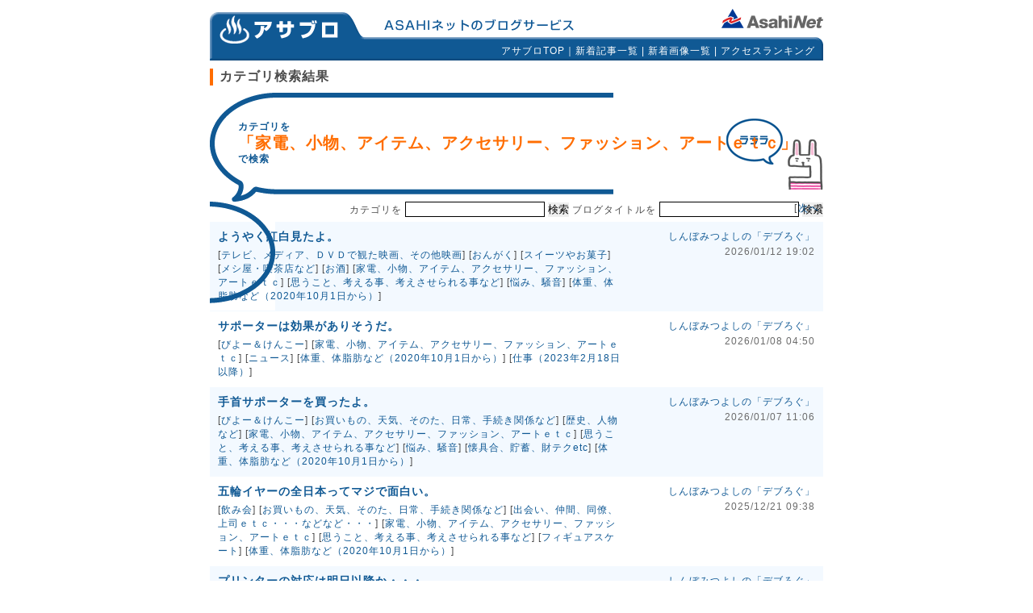

--- FILE ---
content_type: text/html; charset=utf-8
request_url: http://dir.asablo.jp/msg/cat/?label=%E5%AE%B6%E9%9B%BB%E3%80%81%E5%B0%8F%E7%89%A9%E3%80%81%E3%82%A2%E3%82%A4%E3%83%86%E3%83%A0%E3%80%81%E3%82%A2%E3%82%AF%E3%82%BB%E3%82%B5%E3%83%AA%E3%83%BC%E3%80%81%E3%83%95%E3%82%A1%E3%83%83%E3%82%B7%E3%83%A7%E3%83%B3%E3%80%81%E3%82%A2%E3%83%BC%E3%83%88%EF%BD%85%EF%BD%94%EF%BD%83
body_size: 109478
content:
<!DOCTYPE html PUBLIC "-//W3C//DTD HTML 4.01//EN" "http://www.w3.org/TR/html4/strict.dtd">
<html lang="ja">
<head>
  <meta http-equiv="content-type" content="text/html; charset=utf-8">
  <link rel="stylesheet" type="text/css" href="http://s.asablo.jp/css/dir2.r700b475.min.css" >
  <title>アサブロ » 検索結果  カテゴリ 「家電、小物、アイテム、アクセサリー、ファッション、アートｅｔｃ」</title>
<script src="https://ajax.microsoft.com/ajax/jquery/jquery-1.5.min.js" type="text/javascript"></script>
<script src="http://s.asablo.jp/js/blog-dir.rfa10388.min.js" type="text/javascript"></script>
</head>
<body id="dircat">
<div id="header">
<a class="asablologo" href="https://asahi-net.jp/asablo/"><img src="http://s.asablo.jp/img/asablologo.gif" alt="アサブロロゴ"></a>
<a class="asahinetlogo" href="https://asahi-net.jp/"><img src="http://s.asablo.jp/img/asahinet.gif" alt="ASAHIネットロゴ"></a>
<span class="headnavi"><a href="https://asahi-net.jp/asablo/">アサブロTOP</a>｜<a href="/msg/new/">新着記事一覧</a> | <a href="/media/new/">新着画像一覧</a> | <a href="/blog/ranking/">アクセスランキング</a></span>
</div><!-- //header -->

<div id="main">

<div id="subheader">
<h1 class="pagetitle">カテゴリ検索結果</h1>
</div>



<div class="hukidashi">
<div class="left">
<div class="fixed">カテゴリを&nbsp;&nbsp;&nbsp;&nbsp;&nbsp;</div>
<span class="category">「家電、小物、アイテム、アクセサリー、ファッション、アートｅｔｃ」</span><br>
<div class="fixed">で検索</div>
</div>
<div class="right">
</div>
</div><!-- //hukidashi -->

<div class="retrieval">
<form action="/msg/cat/" method="GET">
<div style="display:inline" id="categorySearch">カテゴリを
<input type="text" id="catschq" name="label" value="" style="border: 1px black solid; padding: 1px">
<input type="button" value="検索" id="catsearch"></div>
</form>

<form action="/blog/search/" method="GET">
<div style="display:inline" id="blogTitleSearch">ブログタイトルを
<input type="text" name="q" value="" style="border: 1px black solid; padding: 1px">
<input type="submit" value="検索"></div>
</form>
</div>

<div class="pagenavi"> [<a href="http://dir.asablo.jp/msg/cat/?label=%E5%AE%B6%E9%9B%BB%E3%80%81%E5%B0%8F%E7%89%A9%E3%80%81%E3%82%A2%E3%82%A4%E3%83%86%E3%83%A0%E3%80%81%E3%82%A2%E3%82%AF%E3%82%BB%E3%82%B5%E3%83%AA%E3%83%BC%E3%80%81%E3%83%95%E3%82%A1%E3%83%83%E3%82%B7%E3%83%A7%E3%83%B3%E3%80%81%E3%82%A2%E3%83%BC%E3%83%88%EF%BD%85%EF%BD%94%EF%BD%83&amp;offset=50">次へ</a>]</div>

<ul id="msglist">


<li class="odd">
<div class="listleft">
<a class="msgtitle" href="http://mitsuyoshi777.asablo.jp/blog/2026/01/12/9830204">ようやく紅白見たよ。</a>
<div class="catlist">[<a href="http://dir.asablo.jp/msg/cat/?label=%E3%83%86%E3%83%AC%E3%83%93%E3%80%81%E3%83%A1%E3%83%87%E3%82%A3%E3%82%A2%E3%80%81%EF%BC%A4%EF%BC%B6%EF%BC%A4%E3%81%A7%E8%A6%B3%E3%81%9F%E6%98%A0%E7%94%BB%E3%80%81%E3%81%9D%E3%81%AE%E4%BB%96%E6%98%A0%E7%94%BB">テレビ、メディア、ＤＶＤで観た映画、その他映画</a>] [<a href="http://dir.asablo.jp/msg/cat/?label=%E3%81%8A%E3%82%93%E3%81%8C%E3%81%8F">おんがく</a>] [<a href="http://dir.asablo.jp/msg/cat/?label=%E3%82%B9%E3%82%A4%E3%83%BC%E3%83%84%E3%82%84%E3%81%8A%E8%8F%93%E5%AD%90">スイーツやお菓子</a>] [<a href="http://dir.asablo.jp/msg/cat/?label=%E3%83%A1%E3%82%B7%E5%B1%8B%E3%83%BB%E5%96%AB%E8%8C%B6%E5%BA%97%E3%81%AA%E3%81%A9">メシ屋・喫茶店など</a>] [<a href="http://dir.asablo.jp/msg/cat/?label=%E3%81%8A%E9%85%92">お酒</a>] [<a href="http://dir.asablo.jp/msg/cat/?label=%E5%AE%B6%E9%9B%BB%E3%80%81%E5%B0%8F%E7%89%A9%E3%80%81%E3%82%A2%E3%82%A4%E3%83%86%E3%83%A0%E3%80%81%E3%82%A2%E3%82%AF%E3%82%BB%E3%82%B5%E3%83%AA%E3%83%BC%E3%80%81%E3%83%95%E3%82%A1%E3%83%83%E3%82%B7%E3%83%A7%E3%83%B3%E3%80%81%E3%82%A2%E3%83%BC%E3%83%88%EF%BD%85%EF%BD%94%EF%BD%83">家電、小物、アイテム、アクセサリー、ファッション、アートｅｔｃ</a>] [<a href="http://dir.asablo.jp/msg/cat/?label=%E6%80%9D%E3%81%86%E3%81%93%E3%81%A8%E3%80%81%E8%80%83%E3%81%88%E3%82%8B%E4%BA%8B%E3%80%81%E8%80%83%E3%81%88%E3%81%95%E3%81%9B%E3%82%89%E3%82%8C%E3%82%8B%E4%BA%8B%E3%81%AA%E3%81%A9">思うこと、考える事、考えさせられる事など</a>] [<a href="http://dir.asablo.jp/msg/cat/?label=%E6%82%A9%E3%81%BF%E3%80%81%E9%A8%92%E9%9F%B3">悩み、騒音</a>] [<a href="http://dir.asablo.jp/msg/cat/?label=%E4%BD%93%E9%87%8D%E3%80%81%E4%BD%93%E8%84%82%E8%82%AA%E3%81%AA%E3%81%A9%EF%BC%882020%E5%B9%B410%E6%9C%881%E6%97%A5%E3%81%8B%E3%82%89%EF%BC%89">体重、体脂肪など（2020年10月1日から）</a>] </div>
</div>
<div class="listright">
<a class="blogtitle" href="http://mitsuyoshi777.asablo.jp/blog/">しんぼみつよしの「デブろぐ」</a>
<div class="msgdate">2026/01/12 19:02</div>
</div>
<div class="align"><span></span></div> 
</li>

<li class="even">
<div class="listleft">
<a class="msgtitle" href="http://mitsuyoshi777.asablo.jp/blog/2026/01/08/9829012">サポーターは効果がありそうだ。</a>
<div class="catlist">[<a href="http://dir.asablo.jp/msg/cat/?label=%E3%81%B3%E3%82%88%E3%83%BC%EF%BC%86%E3%81%91%E3%82%93%E3%81%93%E3%83%BC">びよー＆けんこー</a>] [<a href="http://dir.asablo.jp/msg/cat/?label=%E5%AE%B6%E9%9B%BB%E3%80%81%E5%B0%8F%E7%89%A9%E3%80%81%E3%82%A2%E3%82%A4%E3%83%86%E3%83%A0%E3%80%81%E3%82%A2%E3%82%AF%E3%82%BB%E3%82%B5%E3%83%AA%E3%83%BC%E3%80%81%E3%83%95%E3%82%A1%E3%83%83%E3%82%B7%E3%83%A7%E3%83%B3%E3%80%81%E3%82%A2%E3%83%BC%E3%83%88%EF%BD%85%EF%BD%94%EF%BD%83">家電、小物、アイテム、アクセサリー、ファッション、アートｅｔｃ</a>] [<a href="http://dir.asablo.jp/msg/cat/?label=%E3%83%8B%E3%83%A5%E3%83%BC%E3%82%B9">ニュース</a>] [<a href="http://dir.asablo.jp/msg/cat/?label=%E4%BD%93%E9%87%8D%E3%80%81%E4%BD%93%E8%84%82%E8%82%AA%E3%81%AA%E3%81%A9%EF%BC%882020%E5%B9%B410%E6%9C%881%E6%97%A5%E3%81%8B%E3%82%89%EF%BC%89">体重、体脂肪など（2020年10月1日から）</a>] [<a href="http://dir.asablo.jp/msg/cat/?label=%E4%BB%95%E4%BA%8B%EF%BC%882023%E5%B9%B42%E6%9C%8818%E6%97%A5%E4%BB%A5%E9%99%8D%EF%BC%89">仕事（2023年2月18日以降）</a>] </div>
</div>
<div class="listright">
<a class="blogtitle" href="http://mitsuyoshi777.asablo.jp/blog/">しんぼみつよしの「デブろぐ」</a>
<div class="msgdate">2026/01/08 04:50</div>
</div>
<div class="align"><span></span></div> 
</li>

<li class="odd">
<div class="listleft">
<a class="msgtitle" href="http://mitsuyoshi777.asablo.jp/blog/2026/01/07/9828885">手首サポーターを買ったよ。</a>
<div class="catlist">[<a href="http://dir.asablo.jp/msg/cat/?label=%E3%81%B3%E3%82%88%E3%83%BC%EF%BC%86%E3%81%91%E3%82%93%E3%81%93%E3%83%BC">びよー＆けんこー</a>] [<a href="http://dir.asablo.jp/msg/cat/?label=%E3%81%8A%E8%B2%B7%E3%81%84%E3%82%82%E3%81%AE%E3%80%81%E5%A4%A9%E6%B0%97%E3%80%81%E3%81%9D%E3%81%AE%E3%81%9F%E3%80%81%E6%97%A5%E5%B8%B8%E3%80%81%E6%89%8B%E7%B6%9A%E3%81%8D%E9%96%A2%E4%BF%82%E3%81%AA%E3%81%A9">お買いもの、天気、そのた、日常、手続き関係など</a>] [<a href="http://dir.asablo.jp/msg/cat/?label=%E6%AD%B4%E5%8F%B2%E3%80%81%E4%BA%BA%E7%89%A9%E3%81%AA%E3%81%A9">歴史、人物など</a>] [<a href="http://dir.asablo.jp/msg/cat/?label=%E5%AE%B6%E9%9B%BB%E3%80%81%E5%B0%8F%E7%89%A9%E3%80%81%E3%82%A2%E3%82%A4%E3%83%86%E3%83%A0%E3%80%81%E3%82%A2%E3%82%AF%E3%82%BB%E3%82%B5%E3%83%AA%E3%83%BC%E3%80%81%E3%83%95%E3%82%A1%E3%83%83%E3%82%B7%E3%83%A7%E3%83%B3%E3%80%81%E3%82%A2%E3%83%BC%E3%83%88%EF%BD%85%EF%BD%94%EF%BD%83">家電、小物、アイテム、アクセサリー、ファッション、アートｅｔｃ</a>] [<a href="http://dir.asablo.jp/msg/cat/?label=%E6%80%9D%E3%81%86%E3%81%93%E3%81%A8%E3%80%81%E8%80%83%E3%81%88%E3%82%8B%E4%BA%8B%E3%80%81%E8%80%83%E3%81%88%E3%81%95%E3%81%9B%E3%82%89%E3%82%8C%E3%82%8B%E4%BA%8B%E3%81%AA%E3%81%A9">思うこと、考える事、考えさせられる事など</a>] [<a href="http://dir.asablo.jp/msg/cat/?label=%E6%82%A9%E3%81%BF%E3%80%81%E9%A8%92%E9%9F%B3">悩み、騒音</a>] [<a href="http://dir.asablo.jp/msg/cat/?label=%E6%87%90%E5%85%B7%E5%90%88%E3%80%81%E8%B2%AF%E8%93%84%E3%80%81%E8%B2%A1%E3%83%86%E3%82%AFetc">懐具合、貯蓄、財テクetc</a>] [<a href="http://dir.asablo.jp/msg/cat/?label=%E4%BD%93%E9%87%8D%E3%80%81%E4%BD%93%E8%84%82%E8%82%AA%E3%81%AA%E3%81%A9%EF%BC%882020%E5%B9%B410%E6%9C%881%E6%97%A5%E3%81%8B%E3%82%89%EF%BC%89">体重、体脂肪など（2020年10月1日から）</a>] </div>
</div>
<div class="listright">
<a class="blogtitle" href="http://mitsuyoshi777.asablo.jp/blog/">しんぼみつよしの「デブろぐ」</a>
<div class="msgdate">2026/01/07 11:06</div>
</div>
<div class="align"><span></span></div> 
</li>

<li class="even">
<div class="listleft">
<a class="msgtitle" href="http://mitsuyoshi777.asablo.jp/blog/2025/12/21/9825263">五輪イヤーの全日本ってマジで面白い。</a>
<div class="catlist">[<a href="http://dir.asablo.jp/msg/cat/?label=%E9%A3%B2%E3%81%BF%E4%BC%9A">飲み会</a>] [<a href="http://dir.asablo.jp/msg/cat/?label=%E3%81%8A%E8%B2%B7%E3%81%84%E3%82%82%E3%81%AE%E3%80%81%E5%A4%A9%E6%B0%97%E3%80%81%E3%81%9D%E3%81%AE%E3%81%9F%E3%80%81%E6%97%A5%E5%B8%B8%E3%80%81%E6%89%8B%E7%B6%9A%E3%81%8D%E9%96%A2%E4%BF%82%E3%81%AA%E3%81%A9">お買いもの、天気、そのた、日常、手続き関係など</a>] [<a href="http://dir.asablo.jp/msg/cat/?label=%E5%87%BA%E4%BC%9A%E3%81%84%E3%80%81%E4%BB%B2%E9%96%93%E3%80%81%E5%90%8C%E5%83%9A%E3%80%81%E4%B8%8A%E5%8F%B8%EF%BD%85%EF%BD%94%EF%BD%83%E3%83%BB%E3%83%BB%E3%83%BB%E3%81%AA%E3%81%A9%E3%81%AA%E3%81%A9%E3%83%BB%E3%83%BB%E3%83%BB">出会い、仲間、同僚、上司ｅｔｃ・・・などなど・・・</a>] [<a href="http://dir.asablo.jp/msg/cat/?label=%E5%AE%B6%E9%9B%BB%E3%80%81%E5%B0%8F%E7%89%A9%E3%80%81%E3%82%A2%E3%82%A4%E3%83%86%E3%83%A0%E3%80%81%E3%82%A2%E3%82%AF%E3%82%BB%E3%82%B5%E3%83%AA%E3%83%BC%E3%80%81%E3%83%95%E3%82%A1%E3%83%83%E3%82%B7%E3%83%A7%E3%83%B3%E3%80%81%E3%82%A2%E3%83%BC%E3%83%88%EF%BD%85%EF%BD%94%EF%BD%83">家電、小物、アイテム、アクセサリー、ファッション、アートｅｔｃ</a>] [<a href="http://dir.asablo.jp/msg/cat/?label=%E6%80%9D%E3%81%86%E3%81%93%E3%81%A8%E3%80%81%E8%80%83%E3%81%88%E3%82%8B%E4%BA%8B%E3%80%81%E8%80%83%E3%81%88%E3%81%95%E3%81%9B%E3%82%89%E3%82%8C%E3%82%8B%E4%BA%8B%E3%81%AA%E3%81%A9">思うこと、考える事、考えさせられる事など</a>] [<a href="http://dir.asablo.jp/msg/cat/?label=%E3%83%95%E3%82%A3%E3%82%AE%E3%83%A5%E3%82%A2%E3%82%B9%E3%82%B1%E3%83%BC%E3%83%88">フィギュアスケート</a>] [<a href="http://dir.asablo.jp/msg/cat/?label=%E4%BD%93%E9%87%8D%E3%80%81%E4%BD%93%E8%84%82%E8%82%AA%E3%81%AA%E3%81%A9%EF%BC%882020%E5%B9%B410%E6%9C%881%E6%97%A5%E3%81%8B%E3%82%89%EF%BC%89">体重、体脂肪など（2020年10月1日から）</a>] </div>
</div>
<div class="listright">
<a class="blogtitle" href="http://mitsuyoshi777.asablo.jp/blog/">しんぼみつよしの「デブろぐ」</a>
<div class="msgdate">2025/12/21 09:38</div>
</div>
<div class="align"><span></span></div> 
</li>

<li class="odd">
<div class="listleft">
<a class="msgtitle" href="http://mitsuyoshi777.asablo.jp/blog/2025/12/19/9824888">プリンターの対応は明日以降か・・・。</a>
<div class="catlist">[<a href="http://dir.asablo.jp/msg/cat/?label=%E3%83%A1%E3%82%B7%E5%B1%8B%E3%83%BB%E5%96%AB%E8%8C%B6%E5%BA%97%E3%81%AA%E3%81%A9">メシ屋・喫茶店など</a>] [<a href="http://dir.asablo.jp/msg/cat/?label=%E5%AE%B6%E9%9B%BB%E3%80%81%E5%B0%8F%E7%89%A9%E3%80%81%E3%82%A2%E3%82%A4%E3%83%86%E3%83%A0%E3%80%81%E3%82%A2%E3%82%AF%E3%82%BB%E3%82%B5%E3%83%AA%E3%83%BC%E3%80%81%E3%83%95%E3%82%A1%E3%83%83%E3%82%B7%E3%83%A7%E3%83%B3%E3%80%81%E3%82%A2%E3%83%BC%E3%83%88%EF%BD%85%EF%BD%94%EF%BD%83">家電、小物、アイテム、アクセサリー、ファッション、アートｅｔｃ</a>] [<a href="http://dir.asablo.jp/msg/cat/?label=%E3%81%93%E3%81%A8%E3%82%8F%E3%81%96%E3%80%81%E7%BF%92%E6%85%A3%E3%80%81%E6%96%87%E5%8C%96%E3%80%81%E4%BC%9D%E7%B5%B1%E3%81%AA%E3%81%A9">ことわざ、習慣、文化、伝統など</a>] [<a href="http://dir.asablo.jp/msg/cat/?label=%E6%80%9D%E3%81%86%E3%81%93%E3%81%A8%E3%80%81%E8%80%83%E3%81%88%E3%82%8B%E4%BA%8B%E3%80%81%E8%80%83%E3%81%88%E3%81%95%E3%81%9B%E3%82%89%E3%82%8C%E3%82%8B%E4%BA%8B%E3%81%AA%E3%81%A9">思うこと、考える事、考えさせられる事など</a>] [<a href="http://dir.asablo.jp/msg/cat/?label=%E5%8B%89%E5%BC%B7%E3%80%81%E8%87%AA%E5%B7%B1%E5%95%93%E7%99%BAetc">勉強、自己啓発etc</a>] [<a href="http://dir.asablo.jp/msg/cat/?label=%E6%81%A5%E3%81%9A%E3%81%8B%E3%81%97%E3%81%84%E8%A9%B1">恥ずかしい話</a>] [<a href="http://dir.asablo.jp/msg/cat/?label=%E3%83%95%E3%82%A3%E3%82%AE%E3%83%A5%E3%82%A2%E3%82%B9%E3%82%B1%E3%83%BC%E3%83%88">フィギュアスケート</a>] [<a href="http://dir.asablo.jp/msg/cat/?label=%E4%BD%93%E9%87%8D%E3%80%81%E4%BD%93%E8%84%82%E8%82%AA%E3%81%AA%E3%81%A9%EF%BC%882020%E5%B9%B410%E6%9C%881%E6%97%A5%E3%81%8B%E3%82%89%EF%BC%89">体重、体脂肪など（2020年10月1日から）</a>] </div>
</div>
<div class="listright">
<a class="blogtitle" href="http://mitsuyoshi777.asablo.jp/blog/">しんぼみつよしの「デブろぐ」</a>
<div class="msgdate">2025/12/19 11:33</div>
</div>
<div class="align"><span></span></div> 
</li>

<li class="even">
<div class="listleft">
<a class="msgtitle" href="http://mitsuyoshi777.asablo.jp/blog/2025/12/17/9824418">スカパー、２番組同時録画が出来たぜ。</a>
<div class="catlist">[<a href="http://dir.asablo.jp/msg/cat/?label=%E8%A8%98%E5%BF%B5%E3%81%AE%E6%97%A5">記念の日</a>] [<a href="http://dir.asablo.jp/msg/cat/?label=%E9%A3%9F%E4%BA%8B">食事</a>] [<a href="http://dir.asablo.jp/msg/cat/?label=%E9%A3%B2%E3%81%BF%E4%BC%9A">飲み会</a>] [<a href="http://dir.asablo.jp/msg/cat/?label=%E5%87%BA%E4%BC%9A%E3%81%84%E3%80%81%E4%BB%B2%E9%96%93%E3%80%81%E5%90%8C%E5%83%9A%E3%80%81%E4%B8%8A%E5%8F%B8%EF%BD%85%EF%BD%94%EF%BD%83%E3%83%BB%E3%83%BB%E3%83%BB%E3%81%AA%E3%81%A9%E3%81%AA%E3%81%A9%E3%83%BB%E3%83%BB%E3%83%BB">出会い、仲間、同僚、上司ｅｔｃ・・・などなど・・・</a>] [<a href="http://dir.asablo.jp/msg/cat/?label=%E5%AE%B6%E9%9B%BB%E3%80%81%E5%B0%8F%E7%89%A9%E3%80%81%E3%82%A2%E3%82%A4%E3%83%86%E3%83%A0%E3%80%81%E3%82%A2%E3%82%AF%E3%82%BB%E3%82%B5%E3%83%AA%E3%83%BC%E3%80%81%E3%83%95%E3%82%A1%E3%83%83%E3%82%B7%E3%83%A7%E3%83%B3%E3%80%81%E3%82%A2%E3%83%BC%E3%83%88%EF%BD%85%EF%BD%94%EF%BD%83">家電、小物、アイテム、アクセサリー、ファッション、アートｅｔｃ</a>] [<a href="http://dir.asablo.jp/msg/cat/?label=%E3%83%8B%E3%83%A5%E3%83%BC%E3%82%B9">ニュース</a>] [<a href="http://dir.asablo.jp/msg/cat/?label=%E6%80%9D%E3%81%86%E3%81%93%E3%81%A8%E3%80%81%E8%80%83%E3%81%88%E3%82%8B%E4%BA%8B%E3%80%81%E8%80%83%E3%81%88%E3%81%95%E3%81%9B%E3%82%89%E3%82%8C%E3%82%8B%E4%BA%8B%E3%81%AA%E3%81%A9">思うこと、考える事、考えさせられる事など</a>] [<a href="http://dir.asablo.jp/msg/cat/?label=%E6%8E%83%E9%99%A4%E3%80%81%E6%95%B4%E7%90%86%E3%80%81%E6%95%B4%E9%A0%93etc%E3%83%BB%E3%83%BB%E3%83%BB">掃除、整理、整頓etc・・・</a>] [<a href="http://dir.asablo.jp/msg/cat/?label=%E8%B3%BC%E5%85%A5%E3%83%BB%E3%82%BF%E3%82%A4%E3%83%A4%E3%83%BB%E3%82%AA%E3%82%A4%E3%83%AB%E4%BA%A4%E6%8F%9Betc%E3%83%BB%E3%83%BB%E3%83%BB">購入・タイヤ・オイル交換etc・・・</a>] [<a href="http://dir.asablo.jp/msg/cat/?label=%E4%BD%93%E9%87%8D%E3%80%81%E4%BD%93%E8%84%82%E8%82%AA%E3%81%AA%E3%81%A9%EF%BC%882020%E5%B9%B410%E6%9C%881%E6%97%A5%E3%81%8B%E3%82%89%EF%BC%89">体重、体脂肪など（2020年10月1日から）</a>] </div>
</div>
<div class="listright">
<a class="blogtitle" href="http://mitsuyoshi777.asablo.jp/blog/">しんぼみつよしの「デブろぐ」</a>
<div class="msgdate">2025/12/17 06:33</div>
</div>
<div class="align"><span></span></div> 
</li>

<li class="odd">
<div class="listleft">
<a class="msgtitle" href="http://mitsuyoshi777.asablo.jp/blog/2025/12/13/9823532">お疲れさま会。</a>
<div class="catlist">[<a href="http://dir.asablo.jp/msg/cat/?label=%E9%A3%B2%E3%81%BF%E4%BC%9A">飲み会</a>] [<a href="http://dir.asablo.jp/msg/cat/?label=%E3%81%8A%E8%B2%B7%E3%81%84%E3%82%82%E3%81%AE%E3%80%81%E5%A4%A9%E6%B0%97%E3%80%81%E3%81%9D%E3%81%AE%E3%81%9F%E3%80%81%E6%97%A5%E5%B8%B8%E3%80%81%E6%89%8B%E7%B6%9A%E3%81%8D%E9%96%A2%E4%BF%82%E3%81%AA%E3%81%A9">お買いもの、天気、そのた、日常、手続き関係など</a>] [<a href="http://dir.asablo.jp/msg/cat/?label=%E5%AE%B6%E9%9B%BB%E3%80%81%E5%B0%8F%E7%89%A9%E3%80%81%E3%82%A2%E3%82%A4%E3%83%86%E3%83%A0%E3%80%81%E3%82%A2%E3%82%AF%E3%82%BB%E3%82%B5%E3%83%AA%E3%83%BC%E3%80%81%E3%83%95%E3%82%A1%E3%83%83%E3%82%B7%E3%83%A7%E3%83%B3%E3%80%81%E3%82%A2%E3%83%BC%E3%83%88%EF%BD%85%EF%BD%94%EF%BD%83">家電、小物、アイテム、アクセサリー、ファッション、アートｅｔｃ</a>] [<a href="http://dir.asablo.jp/msg/cat/?label=%E6%80%9D%E3%81%86%E3%81%93%E3%81%A8%E3%80%81%E8%80%83%E3%81%88%E3%82%8B%E4%BA%8B%E3%80%81%E8%80%83%E3%81%88%E3%81%95%E3%81%9B%E3%82%89%E3%82%8C%E3%82%8B%E4%BA%8B%E3%81%AA%E3%81%A9">思うこと、考える事、考えさせられる事など</a>] [<a href="http://dir.asablo.jp/msg/cat/?label=%E4%BD%93%E9%87%8D%E3%80%81%E4%BD%93%E8%84%82%E8%82%AA%E3%81%AA%E3%81%A9%EF%BC%882020%E5%B9%B410%E6%9C%881%E6%97%A5%E3%81%8B%E3%82%89%EF%BC%89">体重、体脂肪など（2020年10月1日から）</a>] [<a href="http://dir.asablo.jp/msg/cat/?label=%E4%BB%95%E4%BA%8B%EF%BC%882023%E5%B9%B42%E6%9C%8818%E6%97%A5%E4%BB%A5%E9%99%8D%EF%BC%89">仕事（2023年2月18日以降）</a>] </div>
</div>
<div class="listright">
<a class="blogtitle" href="http://mitsuyoshi777.asablo.jp/blog/">しんぼみつよしの「デブろぐ」</a>
<div class="msgdate">2025/12/13 05:37</div>
</div>
<div class="align"><span></span></div> 
</li>

<li class="even">
<div class="listleft">
<a class="msgtitle" href="http://mitsuyoshi777.asablo.jp/blog/2025/12/12/9823306">アンテナを変えてみたけれど・・・。</a>
<div class="catlist">[<a href="http://dir.asablo.jp/msg/cat/?label=%E3%83%A1%E3%82%B7%E5%B1%8B%E3%83%BB%E5%96%AB%E8%8C%B6%E5%BA%97%E3%81%AA%E3%81%A9">メシ屋・喫茶店など</a>] [<a href="http://dir.asablo.jp/msg/cat/?label=%E5%AE%B6%E9%9B%BB%E3%80%81%E5%B0%8F%E7%89%A9%E3%80%81%E3%82%A2%E3%82%A4%E3%83%86%E3%83%A0%E3%80%81%E3%82%A2%E3%82%AF%E3%82%BB%E3%82%B5%E3%83%AA%E3%83%BC%E3%80%81%E3%83%95%E3%82%A1%E3%83%83%E3%82%B7%E3%83%A7%E3%83%B3%E3%80%81%E3%82%A2%E3%83%BC%E3%83%88%EF%BD%85%EF%BD%94%EF%BD%83">家電、小物、アイテム、アクセサリー、ファッション、アートｅｔｃ</a>] [<a href="http://dir.asablo.jp/msg/cat/?label=%E6%80%9D%E3%81%84%E5%87%BA">思い出</a>] [<a href="http://dir.asablo.jp/msg/cat/?label=%E6%80%9D%E3%81%86%E3%81%93%E3%81%A8%E3%80%81%E8%80%83%E3%81%88%E3%82%8B%E4%BA%8B%E3%80%81%E8%80%83%E3%81%88%E3%81%95%E3%81%9B%E3%82%89%E3%82%8C%E3%82%8B%E4%BA%8B%E3%81%AA%E3%81%A9">思うこと、考える事、考えさせられる事など</a>] [<a href="http://dir.asablo.jp/msg/cat/?label=%E6%82%A9%E3%81%BF%E3%80%81%E9%A8%92%E9%9F%B3">悩み、騒音</a>] [<a href="http://dir.asablo.jp/msg/cat/?label=%E5%AE%B6%E6%97%8F%E3%80%81%E8%A6%AA%E6%88%9A%E3%80%81%E8%BA%AB%E5%86%85%E3%81%AA%E3%81%A9">家族、親戚、身内など</a>] [<a href="http://dir.asablo.jp/msg/cat/?label=%E8%B3%BC%E5%85%A5%E3%83%BB%E3%82%BF%E3%82%A4%E3%83%A4%E3%83%BB%E3%82%AA%E3%82%A4%E3%83%AB%E4%BA%A4%E6%8F%9Betc%E3%83%BB%E3%83%BB%E3%83%BB">購入・タイヤ・オイル交換etc・・・</a>] [<a href="http://dir.asablo.jp/msg/cat/?label=%E4%BD%93%E9%87%8D%E3%80%81%E4%BD%93%E8%84%82%E8%82%AA%E3%81%AA%E3%81%A9%EF%BC%882020%E5%B9%B410%E6%9C%881%E6%97%A5%E3%81%8B%E3%82%89%EF%BC%89">体重、体脂肪など（2020年10月1日から）</a>] </div>
</div>
<div class="listright">
<a class="blogtitle" href="http://mitsuyoshi777.asablo.jp/blog/">しんぼみつよしの「デブろぐ」</a>
<div class="msgdate">2025/12/12 06:37</div>
</div>
<div class="align"><span></span></div> 
</li>

<li class="odd">
<div class="listleft">
<a class="msgtitle" href="http://mitsuyoshi777.asablo.jp/blog/2025/12/11/9823015">アンテナ交換は明日にしておこう。</a>
<div class="catlist">[<a href="http://dir.asablo.jp/msg/cat/?label=%E9%A3%9F%E4%BA%8B">食事</a>] [<a href="http://dir.asablo.jp/msg/cat/?label=%E3%81%8A%E8%B2%B7%E3%81%84%E3%82%82%E3%81%AE%E3%80%81%E5%A4%A9%E6%B0%97%E3%80%81%E3%81%9D%E3%81%AE%E3%81%9F%E3%80%81%E6%97%A5%E5%B8%B8%E3%80%81%E6%89%8B%E7%B6%9A%E3%81%8D%E9%96%A2%E4%BF%82%E3%81%AA%E3%81%A9">お買いもの、天気、そのた、日常、手続き関係など</a>] [<a href="http://dir.asablo.jp/msg/cat/?label=%E5%AE%B6%E9%9B%BB%E3%80%81%E5%B0%8F%E7%89%A9%E3%80%81%E3%82%A2%E3%82%A4%E3%83%86%E3%83%A0%E3%80%81%E3%82%A2%E3%82%AF%E3%82%BB%E3%82%B5%E3%83%AA%E3%83%BC%E3%80%81%E3%83%95%E3%82%A1%E3%83%83%E3%82%B7%E3%83%A7%E3%83%B3%E3%80%81%E3%82%A2%E3%83%BC%E3%83%88%EF%BD%85%EF%BD%94%EF%BD%83">家電、小物、アイテム、アクセサリー、ファッション、アートｅｔｃ</a>] [<a href="http://dir.asablo.jp/msg/cat/?label=%E3%83%8B%E3%83%A5%E3%83%BC%E3%82%B9">ニュース</a>] [<a href="http://dir.asablo.jp/msg/cat/?label=%E6%80%9D%E3%81%86%E3%81%93%E3%81%A8%E3%80%81%E8%80%83%E3%81%88%E3%82%8B%E4%BA%8B%E3%80%81%E8%80%83%E3%81%88%E3%81%95%E3%81%9B%E3%82%89%E3%82%8C%E3%82%8B%E4%BA%8B%E3%81%AA%E3%81%A9">思うこと、考える事、考えさせられる事など</a>] [<a href="http://dir.asablo.jp/msg/cat/?label=%E6%82%A9%E3%81%BF%E3%80%81%E9%A8%92%E9%9F%B3">悩み、騒音</a>] [<a href="http://dir.asablo.jp/msg/cat/?label=%E4%BD%93%E9%87%8D%E3%80%81%E4%BD%93%E8%84%82%E8%82%AA%E3%81%AA%E3%81%A9%EF%BC%882020%E5%B9%B410%E6%9C%881%E6%97%A5%E3%81%8B%E3%82%89%EF%BC%89">体重、体脂肪など（2020年10月1日から）</a>] </div>
</div>
<div class="listright">
<a class="blogtitle" href="http://mitsuyoshi777.asablo.jp/blog/">しんぼみつよしの「デブろぐ」</a>
<div class="msgdate">2025/12/11 09:47</div>
</div>
<div class="align"><span></span></div> 
</li>

<li class="even">
<div class="listleft">
<a class="msgtitle" href="http://mitsuyoshi777.asablo.jp/blog/2025/12/09/9822590">イリア・マリニン、伝説作ったっぽい。</a>
<div class="catlist">[<a href="http://dir.asablo.jp/msg/cat/?label=%E3%82%B9%E3%82%A4%E3%83%BC%E3%83%84%E3%82%84%E3%81%8A%E8%8F%93%E5%AD%90">スイーツやお菓子</a>] [<a href="http://dir.asablo.jp/msg/cat/?label=%E6%9C%89%E5%90%8D%E4%BA%BA%E3%80%81%E3%82%BF%E3%83%AC%E3%83%B3%E3%83%88%E3%81%AA%E3%81%A9">有名人、タレントなど</a>] [<a href="http://dir.asablo.jp/msg/cat/?label=%E5%AE%B6%E9%9B%BB%E3%80%81%E5%B0%8F%E7%89%A9%E3%80%81%E3%82%A2%E3%82%A4%E3%83%86%E3%83%A0%E3%80%81%E3%82%A2%E3%82%AF%E3%82%BB%E3%82%B5%E3%83%AA%E3%83%BC%E3%80%81%E3%83%95%E3%82%A1%E3%83%83%E3%82%B7%E3%83%A7%E3%83%B3%E3%80%81%E3%82%A2%E3%83%BC%E3%83%88%EF%BD%85%EF%BD%94%EF%BD%83">家電、小物、アイテム、アクセサリー、ファッション、アートｅｔｃ</a>] [<a href="http://dir.asablo.jp/msg/cat/?label=%E6%80%9D%E3%81%86%E3%81%93%E3%81%A8%E3%80%81%E8%80%83%E3%81%88%E3%82%8B%E4%BA%8B%E3%80%81%E8%80%83%E3%81%88%E3%81%95%E3%81%9B%E3%82%89%E3%82%8C%E3%82%8B%E4%BA%8B%E3%81%AA%E3%81%A9">思うこと、考える事、考えさせられる事など</a>] [<a href="http://dir.asablo.jp/msg/cat/?label=%E3%83%95%E3%82%A3%E3%82%AE%E3%83%A5%E3%82%A2%E3%82%B9%E3%82%B1%E3%83%BC%E3%83%88">フィギュアスケート</a>] [<a href="http://dir.asablo.jp/msg/cat/?label=%E4%BD%93%E9%87%8D%E3%80%81%E4%BD%93%E8%84%82%E8%82%AA%E3%81%AA%E3%81%A9%EF%BC%882020%E5%B9%B410%E6%9C%881%E6%97%A5%E3%81%8B%E3%82%89%EF%BC%89">体重、体脂肪など（2020年10月1日から）</a>] [<a href="http://dir.asablo.jp/msg/cat/?label=%E4%BB%95%E4%BA%8B%EF%BC%882023%E5%B9%B42%E6%9C%8818%E6%97%A5%E4%BB%A5%E9%99%8D%EF%BC%89">仕事（2023年2月18日以降）</a>] </div>
</div>
<div class="listright">
<a class="blogtitle" href="http://mitsuyoshi777.asablo.jp/blog/">しんぼみつよしの「デブろぐ」</a>
<div class="msgdate">2025/12/09 05:01</div>
</div>
<div class="align"><span></span></div> 
</li>

<li class="odd">
<div class="listleft">
<a class="msgtitle" href="http://mitsuyoshi777.asablo.jp/blog/2025/12/07/9822248">ブルーレイレコーダー届いたよ。</a>
<div class="catlist">[<a href="http://dir.asablo.jp/msg/cat/?label=%E9%A3%9F%E4%BA%8B">食事</a>] [<a href="http://dir.asablo.jp/msg/cat/?label=%E3%81%B3%E3%82%88%E3%83%BC%EF%BC%86%E3%81%91%E3%82%93%E3%81%93%E3%83%BC">びよー＆けんこー</a>] [<a href="http://dir.asablo.jp/msg/cat/?label=%E3%81%8A%E8%B2%B7%E3%81%84%E3%82%82%E3%81%AE%E3%80%81%E5%A4%A9%E6%B0%97%E3%80%81%E3%81%9D%E3%81%AE%E3%81%9F%E3%80%81%E6%97%A5%E5%B8%B8%E3%80%81%E6%89%8B%E7%B6%9A%E3%81%8D%E9%96%A2%E4%BF%82%E3%81%AA%E3%81%A9">お買いもの、天気、そのた、日常、手続き関係など</a>] [<a href="http://dir.asablo.jp/msg/cat/?label=%E9%81%8B%E5%8B%95%E3%80%81%E4%B8%87%E6%AD%A9%E8%A8%88">運動、万歩計</a>] [<a href="http://dir.asablo.jp/msg/cat/?label=%E5%AE%B6%E9%9B%BB%E3%80%81%E5%B0%8F%E7%89%A9%E3%80%81%E3%82%A2%E3%82%A4%E3%83%86%E3%83%A0%E3%80%81%E3%82%A2%E3%82%AF%E3%82%BB%E3%82%B5%E3%83%AA%E3%83%BC%E3%80%81%E3%83%95%E3%82%A1%E3%83%83%E3%82%B7%E3%83%A7%E3%83%B3%E3%80%81%E3%82%A2%E3%83%BC%E3%83%88%EF%BD%85%EF%BD%94%EF%BD%83">家電、小物、アイテム、アクセサリー、ファッション、アートｅｔｃ</a>] [<a href="http://dir.asablo.jp/msg/cat/?label=%E6%80%9D%E3%81%86%E3%81%93%E3%81%A8%E3%80%81%E8%80%83%E3%81%88%E3%82%8B%E4%BA%8B%E3%80%81%E8%80%83%E3%81%88%E3%81%95%E3%81%9B%E3%82%89%E3%82%8C%E3%82%8B%E4%BA%8B%E3%81%AA%E3%81%A9">思うこと、考える事、考えさせられる事など</a>] [<a href="http://dir.asablo.jp/msg/cat/?label=%E4%BD%93%E9%87%8D%E3%80%81%E4%BD%93%E8%84%82%E8%82%AA%E3%81%AA%E3%81%A9%EF%BC%882020%E5%B9%B410%E6%9C%881%E6%97%A5%E3%81%8B%E3%82%89%EF%BC%89">体重、体脂肪など（2020年10月1日から）</a>] </div>
</div>
<div class="listright">
<a class="blogtitle" href="http://mitsuyoshi777.asablo.jp/blog/">しんぼみつよしの「デブろぐ」</a>
<div class="msgdate">2025/12/07 11:37</div>
</div>
<div class="align"><span></span></div> 
</li>

<li class="even">
<div class="listleft">
<a class="msgtitle" href="http://mitsuyoshi777.asablo.jp/blog/2025/11/28/9820136">社員割引、効いた～♪</a>
<div class="catlist">[<a href="http://dir.asablo.jp/msg/cat/?label=%E3%83%A1%E3%82%B7%E5%B1%8B%E3%83%BB%E5%96%AB%E8%8C%B6%E5%BA%97%E3%81%AA%E3%81%A9">メシ屋・喫茶店など</a>] [<a href="http://dir.asablo.jp/msg/cat/?label=%E3%81%8A%E8%B2%B7%E3%81%84%E3%82%82%E3%81%AE%E3%80%81%E5%A4%A9%E6%B0%97%E3%80%81%E3%81%9D%E3%81%AE%E3%81%9F%E3%80%81%E6%97%A5%E5%B8%B8%E3%80%81%E6%89%8B%E7%B6%9A%E3%81%8D%E9%96%A2%E4%BF%82%E3%81%AA%E3%81%A9">お買いもの、天気、そのた、日常、手続き関係など</a>] [<a href="http://dir.asablo.jp/msg/cat/?label=%E5%AE%B6%E9%9B%BB%E3%80%81%E5%B0%8F%E7%89%A9%E3%80%81%E3%82%A2%E3%82%A4%E3%83%86%E3%83%A0%E3%80%81%E3%82%A2%E3%82%AF%E3%82%BB%E3%82%B5%E3%83%AA%E3%83%BC%E3%80%81%E3%83%95%E3%82%A1%E3%83%83%E3%82%B7%E3%83%A7%E3%83%B3%E3%80%81%E3%82%A2%E3%83%BC%E3%83%88%EF%BD%85%EF%BD%94%EF%BD%83">家電、小物、アイテム、アクセサリー、ファッション、アートｅｔｃ</a>] [<a href="http://dir.asablo.jp/msg/cat/?label=%E3%83%8B%E3%83%A5%E3%83%BC%E3%82%B9">ニュース</a>] [<a href="http://dir.asablo.jp/msg/cat/?label=%E6%80%9D%E3%81%86%E3%81%93%E3%81%A8%E3%80%81%E8%80%83%E3%81%88%E3%82%8B%E4%BA%8B%E3%80%81%E8%80%83%E3%81%88%E3%81%95%E3%81%9B%E3%82%89%E3%82%8C%E3%82%8B%E4%BA%8B%E3%81%AA%E3%81%A9">思うこと、考える事、考えさせられる事など</a>] [<a href="http://dir.asablo.jp/msg/cat/?label=%E6%82%A9%E3%81%BF%E3%80%81%E9%A8%92%E9%9F%B3">悩み、騒音</a>] [<a href="http://dir.asablo.jp/msg/cat/?label=%E5%8B%89%E5%BC%B7%E3%80%81%E8%87%AA%E5%B7%B1%E5%95%93%E7%99%BAetc">勉強、自己啓発etc</a>] [<a href="http://dir.asablo.jp/msg/cat/?label=%E6%87%90%E5%85%B7%E5%90%88%E3%80%81%E8%B2%AF%E8%93%84%E3%80%81%E8%B2%A1%E3%83%86%E3%82%AFetc">懐具合、貯蓄、財テクetc</a>] [<a href="http://dir.asablo.jp/msg/cat/?label=%E3%83%89%E3%83%AD%E3%83%BC%E3%83%B3">ドローン</a>] [<a href="http://dir.asablo.jp/msg/cat/?label=%E4%BD%93%E9%87%8D%E3%80%81%E4%BD%93%E8%84%82%E8%82%AA%E3%81%AA%E3%81%A9%EF%BC%882020%E5%B9%B410%E6%9C%881%E6%97%A5%E3%81%8B%E3%82%89%EF%BC%89">体重、体脂肪など（2020年10月1日から）</a>] </div>
</div>
<div class="listright">
<a class="blogtitle" href="http://mitsuyoshi777.asablo.jp/blog/">しんぼみつよしの「デブろぐ」</a>
<div class="msgdate">2025/11/28 07:14</div>
</div>
<div class="align"><span></span></div> 
</li>

<li class="odd">
<div class="listleft">
<a class="msgtitle" href="http://mitsuyoshi777.asablo.jp/blog/2025/11/25/9819514">ブラックフライデー本番っぽい。</a>
<div class="catlist">[<a href="http://dir.asablo.jp/msg/cat/?label=%E9%A3%9F%E4%BA%8B">食事</a>] [<a href="http://dir.asablo.jp/msg/cat/?label=%E3%82%B9%E3%82%A4%E3%83%BC%E3%83%84%E3%82%84%E3%81%8A%E8%8F%93%E5%AD%90">スイーツやお菓子</a>] [<a href="http://dir.asablo.jp/msg/cat/?label=%E5%AE%B6%E9%9B%BB%E3%80%81%E5%B0%8F%E7%89%A9%E3%80%81%E3%82%A2%E3%82%A4%E3%83%86%E3%83%A0%E3%80%81%E3%82%A2%E3%82%AF%E3%82%BB%E3%82%B5%E3%83%AA%E3%83%BC%E3%80%81%E3%83%95%E3%82%A1%E3%83%83%E3%82%B7%E3%83%A7%E3%83%B3%E3%80%81%E3%82%A2%E3%83%BC%E3%83%88%EF%BD%85%EF%BD%94%EF%BD%83">家電、小物、アイテム、アクセサリー、ファッション、アートｅｔｃ</a>] [<a href="http://dir.asablo.jp/msg/cat/?label=%E3%83%8B%E3%83%A5%E3%83%BC%E3%82%B9">ニュース</a>] [<a href="http://dir.asablo.jp/msg/cat/?label=%E6%80%9D%E3%81%86%E3%81%93%E3%81%A8%E3%80%81%E8%80%83%E3%81%88%E3%82%8B%E4%BA%8B%E3%80%81%E8%80%83%E3%81%88%E3%81%95%E3%81%9B%E3%82%89%E3%82%8C%E3%82%8B%E4%BA%8B%E3%81%AA%E3%81%A9">思うこと、考える事、考えさせられる事など</a>] [<a href="http://dir.asablo.jp/msg/cat/?label=%E4%BD%93%E9%87%8D%E3%80%81%E4%BD%93%E8%84%82%E8%82%AA%E3%81%AA%E3%81%A9%EF%BC%882020%E5%B9%B410%E6%9C%881%E6%97%A5%E3%81%8B%E3%82%89%EF%BC%89">体重、体脂肪など（2020年10月1日から）</a>] [<a href="http://dir.asablo.jp/msg/cat/?label=%E4%BB%95%E4%BA%8B%EF%BC%882023%E5%B9%B42%E6%9C%8818%E6%97%A5%E4%BB%A5%E9%99%8D%EF%BC%89">仕事（2023年2月18日以降）</a>] </div>
</div>
<div class="listright">
<a class="blogtitle" href="http://mitsuyoshi777.asablo.jp/blog/">しんぼみつよしの「デブろぐ」</a>
<div class="msgdate">2025/11/25 05:05</div>
</div>
<div class="align"><span></span></div> 
</li>

<li class="even">
<div class="listleft">
<a class="msgtitle" href="http://mitsuyoshi777.asablo.jp/blog/2025/11/24/9819492">バーテープ、届きました。</a>
<div class="catlist">[<a href="http://dir.asablo.jp/msg/cat/?label=%E3%81%8A%E8%B2%B7%E3%81%84%E3%82%82%E3%81%AE%E3%80%81%E5%A4%A9%E6%B0%97%E3%80%81%E3%81%9D%E3%81%AE%E3%81%9F%E3%80%81%E6%97%A5%E5%B8%B8%E3%80%81%E6%89%8B%E7%B6%9A%E3%81%8D%E9%96%A2%E4%BF%82%E3%81%AA%E3%81%A9">お買いもの、天気、そのた、日常、手続き関係など</a>] [<a href="http://dir.asablo.jp/msg/cat/?label=%E5%AE%B6%E9%9B%BB%E3%80%81%E5%B0%8F%E7%89%A9%E3%80%81%E3%82%A2%E3%82%A4%E3%83%86%E3%83%A0%E3%80%81%E3%82%A2%E3%82%AF%E3%82%BB%E3%82%B5%E3%83%AA%E3%83%BC%E3%80%81%E3%83%95%E3%82%A1%E3%83%83%E3%82%B7%E3%83%A7%E3%83%B3%E3%80%81%E3%82%A2%E3%83%BC%E3%83%88%EF%BD%85%EF%BD%94%EF%BD%83">家電、小物、アイテム、アクセサリー、ファッション、アートｅｔｃ</a>] [<a href="http://dir.asablo.jp/msg/cat/?label=%E6%80%9D%E3%81%86%E3%81%93%E3%81%A8%E3%80%81%E8%80%83%E3%81%88%E3%82%8B%E4%BA%8B%E3%80%81%E8%80%83%E3%81%88%E3%81%95%E3%81%9B%E3%82%89%E3%82%8C%E3%82%8B%E4%BA%8B%E3%81%AA%E3%81%A9">思うこと、考える事、考えさせられる事など</a>] [<a href="http://dir.asablo.jp/msg/cat/?label=%E4%BD%93%E9%87%8D%E3%80%81%E4%BD%93%E8%84%82%E8%82%AA%E3%81%AA%E3%81%A9%EF%BC%882020%E5%B9%B410%E6%9C%881%E6%97%A5%E3%81%8B%E3%82%89%EF%BC%89">体重、体脂肪など（2020年10月1日から）</a>] [<a href="http://dir.asablo.jp/msg/cat/?label=%E4%BB%95%E4%BA%8B%EF%BC%882023%E5%B9%B42%E6%9C%8818%E6%97%A5%E4%BB%A5%E9%99%8D%EF%BC%89">仕事（2023年2月18日以降）</a>] </div>
</div>
<div class="listright">
<a class="blogtitle" href="http://mitsuyoshi777.asablo.jp/blog/">しんぼみつよしの「デブろぐ」</a>
<div class="msgdate">2025/11/24 23:13</div>
</div>
<div class="align"><span></span></div> 
</li>

<li class="odd">
<div class="listleft">
<a class="msgtitle" href="http://mitsuyoshi777.asablo.jp/blog/2025/11/23/9819088">久々にハミングバードヒルズショップへ。</a>
<div class="catlist">[<a href="http://dir.asablo.jp/msg/cat/?label=%E3%83%A1%E3%82%B7%E5%B1%8B%E3%83%BB%E5%96%AB%E8%8C%B6%E5%BA%97%E3%81%AA%E3%81%A9">メシ屋・喫茶店など</a>] [<a href="http://dir.asablo.jp/msg/cat/?label=%E8%87%AA%E8%BB%A2%E8%BB%8A">自転車</a>] [<a href="http://dir.asablo.jp/msg/cat/?label=%E3%81%8A%E9%85%92">お酒</a>] [<a href="http://dir.asablo.jp/msg/cat/?label=%E5%87%BA%E4%BC%9A%E3%81%84%E3%80%81%E4%BB%B2%E9%96%93%E3%80%81%E5%90%8C%E5%83%9A%E3%80%81%E4%B8%8A%E5%8F%B8%EF%BD%85%EF%BD%94%EF%BD%83%E3%83%BB%E3%83%BB%E3%83%BB%E3%81%AA%E3%81%A9%E3%81%AA%E3%81%A9%E3%83%BB%E3%83%BB%E3%83%BB">出会い、仲間、同僚、上司ｅｔｃ・・・などなど・・・</a>] [<a href="http://dir.asablo.jp/msg/cat/?label=%E5%AE%B6%E9%9B%BB%E3%80%81%E5%B0%8F%E7%89%A9%E3%80%81%E3%82%A2%E3%82%A4%E3%83%86%E3%83%A0%E3%80%81%E3%82%A2%E3%82%AF%E3%82%BB%E3%82%B5%E3%83%AA%E3%83%BC%E3%80%81%E3%83%95%E3%82%A1%E3%83%83%E3%82%B7%E3%83%A7%E3%83%B3%E3%80%81%E3%82%A2%E3%83%BC%E3%83%88%EF%BD%85%EF%BD%94%EF%BD%83">家電、小物、アイテム、アクセサリー、ファッション、アートｅｔｃ</a>] [<a href="http://dir.asablo.jp/msg/cat/?label=%E6%80%9D%E3%81%86%E3%81%93%E3%81%A8%E3%80%81%E8%80%83%E3%81%88%E3%82%8B%E4%BA%8B%E3%80%81%E8%80%83%E3%81%88%E3%81%95%E3%81%9B%E3%82%89%E3%82%8C%E3%82%8B%E4%BA%8B%E3%81%AA%E3%81%A9">思うこと、考える事、考えさせられる事など</a>] [<a href="http://dir.asablo.jp/msg/cat/?label=%E4%BD%93%E9%87%8D%E3%80%81%E4%BD%93%E8%84%82%E8%82%AA%E3%81%AA%E3%81%A9%EF%BC%882020%E5%B9%B410%E6%9C%881%E6%97%A5%E3%81%8B%E3%82%89%EF%BC%89">体重、体脂肪など（2020年10月1日から）</a>] </div>
</div>
<div class="listright">
<a class="blogtitle" href="http://mitsuyoshi777.asablo.jp/blog/">しんぼみつよしの「デブろぐ」</a>
<div class="msgdate">2025/11/23 06:27</div>
</div>
<div class="align"><span></span></div> 
</li>

<li class="even">
<div class="listleft">
<a class="msgtitle" href="http://mitsuyoshi777.asablo.jp/blog/2025/11/18/9817994">レコーダーの値段を調べておこう。</a>
<div class="catlist">[<a href="http://dir.asablo.jp/msg/cat/?label=%E3%82%B9%E3%82%A4%E3%83%BC%E3%83%84%E3%82%84%E3%81%8A%E8%8F%93%E5%AD%90">スイーツやお菓子</a>] [<a href="http://dir.asablo.jp/msg/cat/?label=%E3%81%8A%E8%B2%B7%E3%81%84%E3%82%82%E3%81%AE%E3%80%81%E5%A4%A9%E6%B0%97%E3%80%81%E3%81%9D%E3%81%AE%E3%81%9F%E3%80%81%E6%97%A5%E5%B8%B8%E3%80%81%E6%89%8B%E7%B6%9A%E3%81%8D%E9%96%A2%E4%BF%82%E3%81%AA%E3%81%A9">お買いもの、天気、そのた、日常、手続き関係など</a>] [<a href="http://dir.asablo.jp/msg/cat/?label=%E5%AE%B6%E9%9B%BB%E3%80%81%E5%B0%8F%E7%89%A9%E3%80%81%E3%82%A2%E3%82%A4%E3%83%86%E3%83%A0%E3%80%81%E3%82%A2%E3%82%AF%E3%82%BB%E3%82%B5%E3%83%AA%E3%83%BC%E3%80%81%E3%83%95%E3%82%A1%E3%83%83%E3%82%B7%E3%83%A7%E3%83%B3%E3%80%81%E3%82%A2%E3%83%BC%E3%83%88%EF%BD%85%EF%BD%94%EF%BD%83">家電、小物、アイテム、アクセサリー、ファッション、アートｅｔｃ</a>] [<a href="http://dir.asablo.jp/msg/cat/?label=%E6%80%9D%E3%81%84%E5%87%BA">思い出</a>] [<a href="http://dir.asablo.jp/msg/cat/?label=%E4%BD%93%E9%87%8D%E3%80%81%E4%BD%93%E8%84%82%E8%82%AA%E3%81%AA%E3%81%A9%EF%BC%882020%E5%B9%B410%E6%9C%881%E6%97%A5%E3%81%8B%E3%82%89%EF%BC%89">体重、体脂肪など（2020年10月1日から）</a>] [<a href="http://dir.asablo.jp/msg/cat/?label=%E4%BB%95%E4%BA%8B%EF%BC%882023%E5%B9%B42%E6%9C%8818%E6%97%A5%E4%BB%A5%E9%99%8D%EF%BC%89">仕事（2023年2月18日以降）</a>] </div>
</div>
<div class="listright">
<a class="blogtitle" href="http://mitsuyoshi777.asablo.jp/blog/">しんぼみつよしの「デブろぐ」</a>
<div class="msgdate">2025/11/18 05:53</div>
</div>
<div class="align"><span></span></div> 
</li>

<li class="odd">
<div class="listleft">
<a class="msgtitle" href="http://mitsuyoshi777.asablo.jp/blog/2025/11/01/9813956">スーツをゲットしたよ。</a>
<div class="catlist">[<a href="http://dir.asablo.jp/msg/cat/?label=%E4%B8%80%E4%BA%BA%E6%97%85%E3%80%81%E6%97%85%E3%80%81%E3%82%A4%E3%83%99%E3%83%B3%E3%83%88%E3%80%81%E3%81%8A%E3%81%A7%E3%81%8B%E3%81%91etc">一人旅、旅、イベント、おでかけetc</a>] [<a href="http://dir.asablo.jp/msg/cat/?label=%E3%83%A1%E3%82%B7%E5%B1%8B%E3%83%BB%E5%96%AB%E8%8C%B6%E5%BA%97%E3%81%AA%E3%81%A9">メシ屋・喫茶店など</a>] [<a href="http://dir.asablo.jp/msg/cat/?label=%E3%81%8A%E8%B2%B7%E3%81%84%E3%82%82%E3%81%AE%E3%80%81%E5%A4%A9%E6%B0%97%E3%80%81%E3%81%9D%E3%81%AE%E3%81%9F%E3%80%81%E6%97%A5%E5%B8%B8%E3%80%81%E6%89%8B%E7%B6%9A%E3%81%8D%E9%96%A2%E4%BF%82%E3%81%AA%E3%81%A9">お買いもの、天気、そのた、日常、手続き関係など</a>] [<a href="http://dir.asablo.jp/msg/cat/?label=%E5%AE%B6%E9%9B%BB%E3%80%81%E5%B0%8F%E7%89%A9%E3%80%81%E3%82%A2%E3%82%A4%E3%83%86%E3%83%A0%E3%80%81%E3%82%A2%E3%82%AF%E3%82%BB%E3%82%B5%E3%83%AA%E3%83%BC%E3%80%81%E3%83%95%E3%82%A1%E3%83%83%E3%82%B7%E3%83%A7%E3%83%B3%E3%80%81%E3%82%A2%E3%83%BC%E3%83%88%EF%BD%85%EF%BD%94%EF%BD%83">家電、小物、アイテム、アクセサリー、ファッション、アートｅｔｃ</a>] [<a href="http://dir.asablo.jp/msg/cat/?label=%E6%80%9D%E3%81%86%E3%81%93%E3%81%A8%E3%80%81%E8%80%83%E3%81%88%E3%82%8B%E4%BA%8B%E3%80%81%E8%80%83%E3%81%88%E3%81%95%E3%81%9B%E3%82%89%E3%82%8C%E3%82%8B%E4%BA%8B%E3%81%AA%E3%81%A9">思うこと、考える事、考えさせられる事など</a>] [<a href="http://dir.asablo.jp/msg/cat/?label=%E4%BD%93%E9%87%8D%E3%80%81%E4%BD%93%E8%84%82%E8%82%AA%E3%81%AA%E3%81%A9%EF%BC%882020%E5%B9%B410%E6%9C%881%E6%97%A5%E3%81%8B%E3%82%89%EF%BC%89">体重、体脂肪など（2020年10月1日から）</a>] [<a href="http://dir.asablo.jp/msg/cat/?label=%E4%BB%95%E4%BA%8B%EF%BC%882023%E5%B9%B42%E6%9C%8818%E6%97%A5%E4%BB%A5%E9%99%8D%EF%BC%89">仕事（2023年2月18日以降）</a>] </div>
</div>
<div class="listright">
<a class="blogtitle" href="http://mitsuyoshi777.asablo.jp/blog/">しんぼみつよしの「デブろぐ」</a>
<div class="msgdate">2025/11/01 05:44</div>
</div>
<div class="align"><span></span></div> 
</li>

<li class="even">
<div class="listleft">
<a class="msgtitle" href="http://mitsuyoshi777.asablo.jp/blog/2025/10/31/9813740">食べ過ぎた・・・。</a>
<div class="catlist">[<a href="http://dir.asablo.jp/msg/cat/?label=%E3%83%A1%E3%82%B7%E5%B1%8B%E3%83%BB%E5%96%AB%E8%8C%B6%E5%BA%97%E3%81%AA%E3%81%A9">メシ屋・喫茶店など</a>] [<a href="http://dir.asablo.jp/msg/cat/?label=%E5%AE%B6%E9%9B%BB%E3%80%81%E5%B0%8F%E7%89%A9%E3%80%81%E3%82%A2%E3%82%A4%E3%83%86%E3%83%A0%E3%80%81%E3%82%A2%E3%82%AF%E3%82%BB%E3%82%B5%E3%83%AA%E3%83%BC%E3%80%81%E3%83%95%E3%82%A1%E3%83%83%E3%82%B7%E3%83%A7%E3%83%B3%E3%80%81%E3%82%A2%E3%83%BC%E3%83%88%EF%BD%85%EF%BD%94%EF%BD%83">家電、小物、アイテム、アクセサリー、ファッション、アートｅｔｃ</a>] [<a href="http://dir.asablo.jp/msg/cat/?label=%E3%83%8B%E3%83%A5%E3%83%BC%E3%82%B9">ニュース</a>] [<a href="http://dir.asablo.jp/msg/cat/?label=%E6%80%9D%E3%81%86%E3%81%93%E3%81%A8%E3%80%81%E8%80%83%E3%81%88%E3%82%8B%E4%BA%8B%E3%80%81%E8%80%83%E3%81%88%E3%81%95%E3%81%9B%E3%82%89%E3%82%8C%E3%82%8B%E4%BA%8B%E3%81%AA%E3%81%A9">思うこと、考える事、考えさせられる事など</a>] [<a href="http://dir.asablo.jp/msg/cat/?label=%E5%8B%89%E5%BC%B7%E3%80%81%E8%87%AA%E5%B7%B1%E5%95%93%E7%99%BAetc">勉強、自己啓発etc</a>] [<a href="http://dir.asablo.jp/msg/cat/?label=%E4%BD%93%E9%87%8D%E3%80%81%E4%BD%93%E8%84%82%E8%82%AA%E3%81%AA%E3%81%A9%EF%BC%882020%E5%B9%B410%E6%9C%881%E6%97%A5%E3%81%8B%E3%82%89%EF%BC%89">体重、体脂肪など（2020年10月1日から）</a>] </div>
</div>
<div class="listright">
<a class="blogtitle" href="http://mitsuyoshi777.asablo.jp/blog/">しんぼみつよしの「デブろぐ」</a>
<div class="msgdate">2025/10/31 07:36</div>
</div>
<div class="align"><span></span></div> 
</li>

<li class="odd">
<div class="listleft">
<a class="msgtitle" href="http://mitsuyoshi777.asablo.jp/blog/2025/10/13/9809184">ルーター買ったよ。</a>
<div class="catlist">[<a href="http://dir.asablo.jp/msg/cat/?label=%E9%A3%9F%E4%BA%8B">食事</a>] [<a href="http://dir.asablo.jp/msg/cat/?label=%E3%83%91%E3%82%BD%E3%82%B3%E3%83%B3%E3%82%84%E3%82%A4%E3%83%B3%E3%82%BF%E3%83%BC%E3%83%8D%E3%83%83%E3%83%88%E3%82%84SNS%E3%80%81%E5%91%A8%E8%BE%BA%E6%A9%9F%E5%99%A8%E3%81%AA%E3%81%A9">パソコンやインターネットやSNS、周辺機器など</a>] [<a href="http://dir.asablo.jp/msg/cat/?label=%E9%81%8B%E5%8B%95%E3%80%81%E4%B8%87%E6%AD%A9%E8%A8%88">運動、万歩計</a>] [<a href="http://dir.asablo.jp/msg/cat/?label=%E5%AE%B6%E9%9B%BB%E3%80%81%E5%B0%8F%E7%89%A9%E3%80%81%E3%82%A2%E3%82%A4%E3%83%86%E3%83%A0%E3%80%81%E3%82%A2%E3%82%AF%E3%82%BB%E3%82%B5%E3%83%AA%E3%83%BC%E3%80%81%E3%83%95%E3%82%A1%E3%83%83%E3%82%B7%E3%83%A7%E3%83%B3%E3%80%81%E3%82%A2%E3%83%BC%E3%83%88%EF%BD%85%EF%BD%94%EF%BD%83">家電、小物、アイテム、アクセサリー、ファッション、アートｅｔｃ</a>] [<a href="http://dir.asablo.jp/msg/cat/?label=%E5%8B%89%E5%BC%B7%E3%80%81%E8%87%AA%E5%B7%B1%E5%95%93%E7%99%BAetc">勉強、自己啓発etc</a>] [<a href="http://dir.asablo.jp/msg/cat/?label=%E6%81%A5%E3%81%9A%E3%81%8B%E3%81%97%E3%81%84%E8%A9%B1">恥ずかしい話</a>] [<a href="http://dir.asablo.jp/msg/cat/?label=%E4%BD%93%E9%87%8D%E3%80%81%E4%BD%93%E8%84%82%E8%82%AA%E3%81%AA%E3%81%A9%EF%BC%882020%E5%B9%B410%E6%9C%881%E6%97%A5%E3%81%8B%E3%82%89%EF%BC%89">体重、体脂肪など（2020年10月1日から）</a>] </div>
</div>
<div class="listright">
<a class="blogtitle" href="http://mitsuyoshi777.asablo.jp/blog/">しんぼみつよしの「デブろぐ」</a>
<div class="msgdate">2025/10/13 06:37</div>
</div>
<div class="align"><span></span></div> 
</li>

<li class="even">
<div class="listleft">
<a class="msgtitle" href="http://mitsuyoshi777.asablo.jp/blog/2025/10/12/9809001">買い替えようかなぁ。</a>
<div class="catlist">[<a href="http://dir.asablo.jp/msg/cat/?label=%E3%81%8A%E8%B2%B7%E3%81%84%E3%82%82%E3%81%AE%E3%80%81%E5%A4%A9%E6%B0%97%E3%80%81%E3%81%9D%E3%81%AE%E3%81%9F%E3%80%81%E6%97%A5%E5%B8%B8%E3%80%81%E6%89%8B%E7%B6%9A%E3%81%8D%E9%96%A2%E4%BF%82%E3%81%AA%E3%81%A9">お買いもの、天気、そのた、日常、手続き関係など</a>] [<a href="http://dir.asablo.jp/msg/cat/?label=%E5%87%BA%E4%BC%9A%E3%81%84%E3%80%81%E4%BB%B2%E9%96%93%E3%80%81%E5%90%8C%E5%83%9A%E3%80%81%E4%B8%8A%E5%8F%B8%EF%BD%85%EF%BD%94%EF%BD%83%E3%83%BB%E3%83%BB%E3%83%BB%E3%81%AA%E3%81%A9%E3%81%AA%E3%81%A9%E3%83%BB%E3%83%BB%E3%83%BB">出会い、仲間、同僚、上司ｅｔｃ・・・などなど・・・</a>] [<a href="http://dir.asablo.jp/msg/cat/?label=%E5%AE%B6%E9%9B%BB%E3%80%81%E5%B0%8F%E7%89%A9%E3%80%81%E3%82%A2%E3%82%A4%E3%83%86%E3%83%A0%E3%80%81%E3%82%A2%E3%82%AF%E3%82%BB%E3%82%B5%E3%83%AA%E3%83%BC%E3%80%81%E3%83%95%E3%82%A1%E3%83%83%E3%82%B7%E3%83%A7%E3%83%B3%E3%80%81%E3%82%A2%E3%83%BC%E3%83%88%EF%BD%85%EF%BD%94%EF%BD%83">家電、小物、アイテム、アクセサリー、ファッション、アートｅｔｃ</a>] [<a href="http://dir.asablo.jp/msg/cat/?label=%E6%80%9D%E3%81%86%E3%81%93%E3%81%A8%E3%80%81%E8%80%83%E3%81%88%E3%82%8B%E4%BA%8B%E3%80%81%E8%80%83%E3%81%88%E3%81%95%E3%81%9B%E3%82%89%E3%82%8C%E3%82%8B%E4%BA%8B%E3%81%AA%E3%81%A9">思うこと、考える事、考えさせられる事など</a>] [<a href="http://dir.asablo.jp/msg/cat/?label=%E5%8B%89%E5%BC%B7%E3%80%81%E8%87%AA%E5%B7%B1%E5%95%93%E7%99%BAetc">勉強、自己啓発etc</a>] [<a href="http://dir.asablo.jp/msg/cat/?label=%E4%BD%93%E9%87%8D%E3%80%81%E4%BD%93%E8%84%82%E8%82%AA%E3%81%AA%E3%81%A9%EF%BC%882020%E5%B9%B410%E6%9C%881%E6%97%A5%E3%81%8B%E3%82%89%EF%BC%89">体重、体脂肪など（2020年10月1日から）</a>] </div>
</div>
<div class="listright">
<a class="blogtitle" href="http://mitsuyoshi777.asablo.jp/blog/">しんぼみつよしの「デブろぐ」</a>
<div class="msgdate">2025/10/12 10:46</div>
</div>
<div class="align"><span></span></div> 
</li>

<li class="odd">
<div class="listleft">
<a class="msgtitle" href="http://mitsuyoshi777.asablo.jp/blog/2025/10/04/9807288">高市さん、勝っちゃったよ。</a>
<div class="catlist">[<a href="http://dir.asablo.jp/msg/cat/?label=%E3%82%B9%E3%82%A4%E3%83%BC%E3%83%84%E3%82%84%E3%81%8A%E8%8F%93%E5%AD%90">スイーツやお菓子</a>] [<a href="http://dir.asablo.jp/msg/cat/?label=%E3%81%8A%E8%B2%B7%E3%81%84%E3%82%82%E3%81%AE%E3%80%81%E5%A4%A9%E6%B0%97%E3%80%81%E3%81%9D%E3%81%AE%E3%81%9F%E3%80%81%E6%97%A5%E5%B8%B8%E3%80%81%E6%89%8B%E7%B6%9A%E3%81%8D%E9%96%A2%E4%BF%82%E3%81%AA%E3%81%A9">お買いもの、天気、そのた、日常、手続き関係など</a>] [<a href="http://dir.asablo.jp/msg/cat/?label=%E5%AE%B6%E9%9B%BB%E3%80%81%E5%B0%8F%E7%89%A9%E3%80%81%E3%82%A2%E3%82%A4%E3%83%86%E3%83%A0%E3%80%81%E3%82%A2%E3%82%AF%E3%82%BB%E3%82%B5%E3%83%AA%E3%83%BC%E3%80%81%E3%83%95%E3%82%A1%E3%83%83%E3%82%B7%E3%83%A7%E3%83%B3%E3%80%81%E3%82%A2%E3%83%BC%E3%83%88%EF%BD%85%EF%BD%94%EF%BD%83">家電、小物、アイテム、アクセサリー、ファッション、アートｅｔｃ</a>] [<a href="http://dir.asablo.jp/msg/cat/?label=%E3%83%8B%E3%83%A5%E3%83%BC%E3%82%B9">ニュース</a>] [<a href="http://dir.asablo.jp/msg/cat/?label=%E6%80%9D%E3%81%86%E3%81%93%E3%81%A8%E3%80%81%E8%80%83%E3%81%88%E3%82%8B%E4%BA%8B%E3%80%81%E8%80%83%E3%81%88%E3%81%95%E3%81%9B%E3%82%89%E3%82%8C%E3%82%8B%E4%BA%8B%E3%81%AA%E3%81%A9">思うこと、考える事、考えさせられる事など</a>] [<a href="http://dir.asablo.jp/msg/cat/?label=%E4%BD%93%E9%87%8D%E3%80%81%E4%BD%93%E8%84%82%E8%82%AA%E3%81%AA%E3%81%A9%EF%BC%882020%E5%B9%B410%E6%9C%881%E6%97%A5%E3%81%8B%E3%82%89%EF%BC%89">体重、体脂肪など（2020年10月1日から）</a>] [<a href="http://dir.asablo.jp/msg/cat/?label=%E4%BB%95%E4%BA%8B%EF%BC%882023%E5%B9%B42%E6%9C%8818%E6%97%A5%E4%BB%A5%E9%99%8D%EF%BC%89">仕事（2023年2月18日以降）</a>] </div>
</div>
<div class="listright">
<a class="blogtitle" href="http://mitsuyoshi777.asablo.jp/blog/">しんぼみつよしの「デブろぐ」</a>
<div class="msgdate">2025/10/04 05:30</div>
</div>
<div class="align"><span></span></div> 
</li>

<li class="even">
<div class="listleft">
<a class="msgtitle" href="http://mitsuyoshi777.asablo.jp/blog/2025/09/20/9804234">ジャージ、無かったか～。</a>
<div class="catlist">[<a href="http://dir.asablo.jp/msg/cat/?label=%E3%81%8A%E8%B2%B7%E3%81%84%E3%82%82%E3%81%AE%E3%80%81%E5%A4%A9%E6%B0%97%E3%80%81%E3%81%9D%E3%81%AE%E3%81%9F%E3%80%81%E6%97%A5%E5%B8%B8%E3%80%81%E6%89%8B%E7%B6%9A%E3%81%8D%E9%96%A2%E4%BF%82%E3%81%AA%E3%81%A9">お買いもの、天気、そのた、日常、手続き関係など</a>] [<a href="http://dir.asablo.jp/msg/cat/?label=%E5%AE%B6%E9%9B%BB%E3%80%81%E5%B0%8F%E7%89%A9%E3%80%81%E3%82%A2%E3%82%A4%E3%83%86%E3%83%A0%E3%80%81%E3%82%A2%E3%82%AF%E3%82%BB%E3%82%B5%E3%83%AA%E3%83%BC%E3%80%81%E3%83%95%E3%82%A1%E3%83%83%E3%82%B7%E3%83%A7%E3%83%B3%E3%80%81%E3%82%A2%E3%83%BC%E3%83%88%EF%BD%85%EF%BD%94%EF%BD%83">家電、小物、アイテム、アクセサリー、ファッション、アートｅｔｃ</a>] [<a href="http://dir.asablo.jp/msg/cat/?label=%E3%83%8B%E3%83%A5%E3%83%BC%E3%82%B9">ニュース</a>] [<a href="http://dir.asablo.jp/msg/cat/?label=%E6%80%9D%E3%81%86%E3%81%93%E3%81%A8%E3%80%81%E8%80%83%E3%81%88%E3%82%8B%E4%BA%8B%E3%80%81%E8%80%83%E3%81%88%E3%81%95%E3%81%9B%E3%82%89%E3%82%8C%E3%82%8B%E4%BA%8B%E3%81%AA%E3%81%A9">思うこと、考える事、考えさせられる事など</a>] [<a href="http://dir.asablo.jp/msg/cat/?label=%E4%BD%93%E9%87%8D%E3%80%81%E4%BD%93%E8%84%82%E8%82%AA%E3%81%AA%E3%81%A9%EF%BC%882020%E5%B9%B410%E6%9C%881%E6%97%A5%E3%81%8B%E3%82%89%EF%BC%89">体重、体脂肪など（2020年10月1日から）</a>] [<a href="http://dir.asablo.jp/msg/cat/?label=%E4%BB%95%E4%BA%8B%EF%BC%882023%E5%B9%B42%E6%9C%8818%E6%97%A5%E4%BB%A5%E9%99%8D%EF%BC%89">仕事（2023年2月18日以降）</a>] </div>
</div>
<div class="listright">
<a class="blogtitle" href="http://mitsuyoshi777.asablo.jp/blog/">しんぼみつよしの「デブろぐ」</a>
<div class="msgdate">2025/09/20 04:59</div>
</div>
<div class="align"><span></span></div> 
</li>

<li class="odd">
<div class="listleft">
<a class="msgtitle" href="http://mitsuyoshi777.asablo.jp/blog/2025/09/04/9800774">LLでイイらしい♪</a>
<div class="catlist">[<a href="http://dir.asablo.jp/msg/cat/?label=%E3%83%86%E3%83%AC%E3%83%93%E3%80%81%E3%83%A1%E3%83%87%E3%82%A3%E3%82%A2%E3%80%81%EF%BC%A4%EF%BC%B6%EF%BC%A4%E3%81%A7%E8%A6%B3%E3%81%9F%E6%98%A0%E7%94%BB%E3%80%81%E3%81%9D%E3%81%AE%E4%BB%96%E6%98%A0%E7%94%BB">テレビ、メディア、ＤＶＤで観た映画、その他映画</a>] [<a href="http://dir.asablo.jp/msg/cat/?label=%E3%81%8A%E8%B2%B7%E3%81%84%E3%82%82%E3%81%AE%E3%80%81%E5%A4%A9%E6%B0%97%E3%80%81%E3%81%9D%E3%81%AE%E3%81%9F%E3%80%81%E6%97%A5%E5%B8%B8%E3%80%81%E6%89%8B%E7%B6%9A%E3%81%8D%E9%96%A2%E4%BF%82%E3%81%AA%E3%81%A9">お買いもの、天気、そのた、日常、手続き関係など</a>] [<a href="http://dir.asablo.jp/msg/cat/?label=%E5%AE%B6%E9%9B%BB%E3%80%81%E5%B0%8F%E7%89%A9%E3%80%81%E3%82%A2%E3%82%A4%E3%83%86%E3%83%A0%E3%80%81%E3%82%A2%E3%82%AF%E3%82%BB%E3%82%B5%E3%83%AA%E3%83%BC%E3%80%81%E3%83%95%E3%82%A1%E3%83%83%E3%82%B7%E3%83%A7%E3%83%B3%E3%80%81%E3%82%A2%E3%83%BC%E3%83%88%EF%BD%85%EF%BD%94%EF%BD%83">家電、小物、アイテム、アクセサリー、ファッション、アートｅｔｃ</a>] [<a href="http://dir.asablo.jp/msg/cat/?label=%E6%80%9D%E3%81%86%E3%81%93%E3%81%A8%E3%80%81%E8%80%83%E3%81%88%E3%82%8B%E4%BA%8B%E3%80%81%E8%80%83%E3%81%88%E3%81%95%E3%81%9B%E3%82%89%E3%82%8C%E3%82%8B%E4%BA%8B%E3%81%AA%E3%81%A9">思うこと、考える事、考えさせられる事など</a>] [<a href="http://dir.asablo.jp/msg/cat/?label=%E4%BD%93%E9%87%8D%E3%80%81%E4%BD%93%E8%84%82%E8%82%AA%E3%81%AA%E3%81%A9%EF%BC%882020%E5%B9%B410%E6%9C%881%E6%97%A5%E3%81%8B%E3%82%89%EF%BC%89">体重、体脂肪など（2020年10月1日から）</a>] [<a href="http://dir.asablo.jp/msg/cat/?label=%E4%BB%95%E4%BA%8B%EF%BC%882023%E5%B9%B42%E6%9C%8818%E6%97%A5%E4%BB%A5%E9%99%8D%EF%BC%89">仕事（2023年2月18日以降）</a>] </div>
</div>
<div class="listright">
<a class="blogtitle" href="http://mitsuyoshi777.asablo.jp/blog/">しんぼみつよしの「デブろぐ」</a>
<div class="msgdate">2025/09/04 05:40</div>
</div>
<div class="align"><span></span></div> 
</li>

<li class="even">
<div class="listleft">
<a class="msgtitle" href="http://mitsuyoshi777.asablo.jp/blog/2025/09/02/9800283">浴衣をポチったぜ。</a>
<div class="catlist">[<a href="http://dir.asablo.jp/msg/cat/?label=%E3%81%9B%E3%81%84%E3%81%98%E3%83%BB%E3%81%91%E3%81%84%E3%81%96%E3%81%84%E3%83%BB%E4%BB%96">せいじ・けいざい・他</a>] [<a href="http://dir.asablo.jp/msg/cat/?label=%E5%8B%95%E7%89%A9%E3%80%81%E7%94%9F%E3%81%8D%E7%89%A9etc%E3%83%BB%E3%83%BB%E3%83%BB">動物、生き物etc・・・</a>] [<a href="http://dir.asablo.jp/msg/cat/?label=%E5%AE%B6%E9%9B%BB%E3%80%81%E5%B0%8F%E7%89%A9%E3%80%81%E3%82%A2%E3%82%A4%E3%83%86%E3%83%A0%E3%80%81%E3%82%A2%E3%82%AF%E3%82%BB%E3%82%B5%E3%83%AA%E3%83%BC%E3%80%81%E3%83%95%E3%82%A1%E3%83%83%E3%82%B7%E3%83%A7%E3%83%B3%E3%80%81%E3%82%A2%E3%83%BC%E3%83%88%EF%BD%85%EF%BD%94%EF%BD%83">家電、小物、アイテム、アクセサリー、ファッション、アートｅｔｃ</a>] [<a href="http://dir.asablo.jp/msg/cat/?label=%E3%83%8B%E3%83%A5%E3%83%BC%E3%82%B9">ニュース</a>] [<a href="http://dir.asablo.jp/msg/cat/?label=%E6%80%9D%E3%81%86%E3%81%93%E3%81%A8%E3%80%81%E8%80%83%E3%81%88%E3%82%8B%E4%BA%8B%E3%80%81%E8%80%83%E3%81%88%E3%81%95%E3%81%9B%E3%82%89%E3%82%8C%E3%82%8B%E4%BA%8B%E3%81%AA%E3%81%A9">思うこと、考える事、考えさせられる事など</a>] [<a href="http://dir.asablo.jp/msg/cat/?label=%E4%BD%93%E9%87%8D%E3%80%81%E4%BD%93%E8%84%82%E8%82%AA%E3%81%AA%E3%81%A9%EF%BC%882020%E5%B9%B410%E6%9C%881%E6%97%A5%E3%81%8B%E3%82%89%EF%BC%89">体重、体脂肪など（2020年10月1日から）</a>] [<a href="http://dir.asablo.jp/msg/cat/?label=%E4%BB%95%E4%BA%8B%EF%BC%882023%E5%B9%B42%E6%9C%8818%E6%97%A5%E4%BB%A5%E9%99%8D%EF%BC%89">仕事（2023年2月18日以降）</a>] </div>
</div>
<div class="listright">
<a class="blogtitle" href="http://mitsuyoshi777.asablo.jp/blog/">しんぼみつよしの「デブろぐ」</a>
<div class="msgdate">2025/09/02 05:46</div>
</div>
<div class="align"><span></span></div> 
</li>

<li class="odd">
<div class="listleft">
<a class="msgtitle" href="http://mitsuyoshi777.asablo.jp/blog/2025/08/12/9795515">１か月限定で療養・・・ということで。</a>
<div class="catlist">[<a href="http://dir.asablo.jp/msg/cat/?label=%E3%81%B3%E3%82%88%E3%83%BC%EF%BC%86%E3%81%91%E3%82%93%E3%81%93%E3%83%BC">びよー＆けんこー</a>] [<a href="http://dir.asablo.jp/msg/cat/?label=%E3%81%8A%E8%B2%B7%E3%81%84%E3%82%82%E3%81%AE%E3%80%81%E5%A4%A9%E6%B0%97%E3%80%81%E3%81%9D%E3%81%AE%E3%81%9F%E3%80%81%E6%97%A5%E5%B8%B8%E3%80%81%E6%89%8B%E7%B6%9A%E3%81%8D%E9%96%A2%E4%BF%82%E3%81%AA%E3%81%A9">お買いもの、天気、そのた、日常、手続き関係など</a>] [<a href="http://dir.asablo.jp/msg/cat/?label=%E5%AE%B6%E9%9B%BB%E3%80%81%E5%B0%8F%E7%89%A9%E3%80%81%E3%82%A2%E3%82%A4%E3%83%86%E3%83%A0%E3%80%81%E3%82%A2%E3%82%AF%E3%82%BB%E3%82%B5%E3%83%AA%E3%83%BC%E3%80%81%E3%83%95%E3%82%A1%E3%83%83%E3%82%B7%E3%83%A7%E3%83%B3%E3%80%81%E3%82%A2%E3%83%BC%E3%83%88%EF%BD%85%EF%BD%94%EF%BD%83">家電、小物、アイテム、アクセサリー、ファッション、アートｅｔｃ</a>] [<a href="http://dir.asablo.jp/msg/cat/?label=%E3%83%8B%E3%83%A5%E3%83%BC%E3%82%B9">ニュース</a>] [<a href="http://dir.asablo.jp/msg/cat/?label=%E6%80%9D%E3%81%86%E3%81%93%E3%81%A8%E3%80%81%E8%80%83%E3%81%88%E3%82%8B%E4%BA%8B%E3%80%81%E8%80%83%E3%81%88%E3%81%95%E3%81%9B%E3%82%89%E3%82%8C%E3%82%8B%E4%BA%8B%E3%81%AA%E3%81%A9">思うこと、考える事、考えさせられる事など</a>] [<a href="http://dir.asablo.jp/msg/cat/?label=%E4%BD%93%E9%87%8D%E3%80%81%E4%BD%93%E8%84%82%E8%82%AA%E3%81%AA%E3%81%A9%EF%BC%882020%E5%B9%B410%E6%9C%881%E6%97%A5%E3%81%8B%E3%82%89%EF%BC%89">体重、体脂肪など（2020年10月1日から）</a>] [<a href="http://dir.asablo.jp/msg/cat/?label=%E4%BB%95%E4%BA%8B%EF%BC%882023%E5%B9%B42%E6%9C%8818%E6%97%A5%E4%BB%A5%E9%99%8D%EF%BC%89">仕事（2023年2月18日以降）</a>] </div>
</div>
<div class="listright">
<a class="blogtitle" href="http://mitsuyoshi777.asablo.jp/blog/">しんぼみつよしの「デブろぐ」</a>
<div class="msgdate">2025/08/12 05:48</div>
</div>
<div class="align"><span></span></div> 
</li>

<li class="even">
<div class="listleft">
<a class="msgtitle" href="http://mitsuyoshi777.asablo.jp/blog/2025/07/08/9787504">期日前投票してみたぜ。</a>
<div class="catlist">[<a href="http://dir.asablo.jp/msg/cat/?label=%E3%81%9B%E3%81%84%E3%81%98%E3%83%BB%E3%81%91%E3%81%84%E3%81%96%E3%81%84%E3%83%BB%E4%BB%96">せいじ・けいざい・他</a>] [<a href="http://dir.asablo.jp/msg/cat/?label=%E5%AE%B6%E9%9B%BB%E3%80%81%E5%B0%8F%E7%89%A9%E3%80%81%E3%82%A2%E3%82%A4%E3%83%86%E3%83%A0%E3%80%81%E3%82%A2%E3%82%AF%E3%82%BB%E3%82%B5%E3%83%AA%E3%83%BC%E3%80%81%E3%83%95%E3%82%A1%E3%83%83%E3%82%B7%E3%83%A7%E3%83%B3%E3%80%81%E3%82%A2%E3%83%BC%E3%83%88%EF%BD%85%EF%BD%94%EF%BD%83">家電、小物、アイテム、アクセサリー、ファッション、アートｅｔｃ</a>] [<a href="http://dir.asablo.jp/msg/cat/?label=%E6%80%9D%E3%81%86%E3%81%93%E3%81%A8%E3%80%81%E8%80%83%E3%81%88%E3%82%8B%E4%BA%8B%E3%80%81%E8%80%83%E3%81%88%E3%81%95%E3%81%9B%E3%82%89%E3%82%8C%E3%82%8B%E4%BA%8B%E3%81%AA%E3%81%A9">思うこと、考える事、考えさせられる事など</a>] [<a href="http://dir.asablo.jp/msg/cat/?label=%E4%BD%93%E9%87%8D%E3%80%81%E4%BD%93%E8%84%82%E8%82%AA%E3%81%AA%E3%81%A9%EF%BC%882020%E5%B9%B410%E6%9C%881%E6%97%A5%E3%81%8B%E3%82%89%EF%BC%89">体重、体脂肪など（2020年10月1日から）</a>] [<a href="http://dir.asablo.jp/msg/cat/?label=%E4%BB%95%E4%BA%8B%EF%BC%882023%E5%B9%B42%E6%9C%8818%E6%97%A5%E4%BB%A5%E9%99%8D%EF%BC%89">仕事（2023年2月18日以降）</a>] </div>
</div>
<div class="listright">
<a class="blogtitle" href="http://mitsuyoshi777.asablo.jp/blog/">しんぼみつよしの「デブろぐ」</a>
<div class="msgdate">2025/07/08 05:15</div>
</div>
<div class="align"><span></span></div> 
</li>

<li class="odd">
<div class="listleft">
<a class="msgtitle" href="http://mitsuyoshi777.asablo.jp/blog/2025/07/06/9787038">CPUを変えてみたけど・・・。</a>
<div class="catlist">[<a href="http://dir.asablo.jp/msg/cat/?label=%E9%A3%9F%E4%BA%8B">食事</a>] [<a href="http://dir.asablo.jp/msg/cat/?label=%E3%82%B9%E3%83%9D%E3%83%BC%E3%83%84">スポーツ</a>] [<a href="http://dir.asablo.jp/msg/cat/?label=%E3%83%91%E3%82%BD%E3%82%B3%E3%83%B3%E3%82%84%E3%82%A4%E3%83%B3%E3%82%BF%E3%83%BC%E3%83%8D%E3%83%83%E3%83%88%E3%82%84SNS%E3%80%81%E5%91%A8%E8%BE%BA%E6%A9%9F%E5%99%A8%E3%81%AA%E3%81%A9">パソコンやインターネットやSNS、周辺機器など</a>] [<a href="http://dir.asablo.jp/msg/cat/?label=%E3%83%91%E3%83%81%EF%BC%86%E3%82%B9%E3%83%AD">パチ＆スロ</a>] [<a href="http://dir.asablo.jp/msg/cat/?label=%E3%83%A1%E3%82%B7%E5%B1%8B%E3%83%BB%E5%96%AB%E8%8C%B6%E5%BA%97%E3%81%AA%E3%81%A9">メシ屋・喫茶店など</a>] [<a href="http://dir.asablo.jp/msg/cat/?label=%E5%AE%B6%E9%9B%BB%E3%80%81%E5%B0%8F%E7%89%A9%E3%80%81%E3%82%A2%E3%82%A4%E3%83%86%E3%83%A0%E3%80%81%E3%82%A2%E3%82%AF%E3%82%BB%E3%82%B5%E3%83%AA%E3%83%BC%E3%80%81%E3%83%95%E3%82%A1%E3%83%83%E3%82%B7%E3%83%A7%E3%83%B3%E3%80%81%E3%82%A2%E3%83%BC%E3%83%88%EF%BD%85%EF%BD%94%EF%BD%83">家電、小物、アイテム、アクセサリー、ファッション、アートｅｔｃ</a>] [<a href="http://dir.asablo.jp/msg/cat/?label=%E6%80%9D%E3%81%84%E5%87%BA">思い出</a>] [<a href="http://dir.asablo.jp/msg/cat/?label=%E6%80%9D%E3%81%86%E3%81%93%E3%81%A8%E3%80%81%E8%80%83%E3%81%88%E3%82%8B%E4%BA%8B%E3%80%81%E8%80%83%E3%81%88%E3%81%95%E3%81%9B%E3%82%89%E3%82%8C%E3%82%8B%E4%BA%8B%E3%81%AA%E3%81%A9">思うこと、考える事、考えさせられる事など</a>] [<a href="http://dir.asablo.jp/msg/cat/?label=%E4%BD%93%E9%87%8D%E3%80%81%E4%BD%93%E8%84%82%E8%82%AA%E3%81%AA%E3%81%A9%EF%BC%882020%E5%B9%B410%E6%9C%881%E6%97%A5%E3%81%8B%E3%82%89%EF%BC%89">体重、体脂肪など（2020年10月1日から）</a>] </div>
</div>
<div class="listright">
<a class="blogtitle" href="http://mitsuyoshi777.asablo.jp/blog/">しんぼみつよしの「デブろぐ」</a>
<div class="msgdate">2025/07/06 07:52</div>
</div>
<div class="align"><span></span></div> 
</li>

<li class="even">
<div class="listleft">
<a class="msgtitle" href="http://mitsuyoshi777.asablo.jp/blog/2025/07/05/9786816">困ったぜぃ。</a>
<div class="catlist">[<a href="http://dir.asablo.jp/msg/cat/?label=%E3%82%B9%E3%83%9D%E3%83%BC%E3%83%84">スポーツ</a>] [<a href="http://dir.asablo.jp/msg/cat/?label=%E6%9C%89%E5%90%8D%E4%BA%BA%E3%80%81%E3%82%BF%E3%83%AC%E3%83%B3%E3%83%88%E3%81%AA%E3%81%A9">有名人、タレントなど</a>] [<a href="http://dir.asablo.jp/msg/cat/?label=%E5%AE%B6%E9%9B%BB%E3%80%81%E5%B0%8F%E7%89%A9%E3%80%81%E3%82%A2%E3%82%A4%E3%83%86%E3%83%A0%E3%80%81%E3%82%A2%E3%82%AF%E3%82%BB%E3%82%B5%E3%83%AA%E3%83%BC%E3%80%81%E3%83%95%E3%82%A1%E3%83%83%E3%82%B7%E3%83%A7%E3%83%B3%E3%80%81%E3%82%A2%E3%83%BC%E3%83%88%EF%BD%85%EF%BD%94%EF%BD%83">家電、小物、アイテム、アクセサリー、ファッション、アートｅｔｃ</a>] [<a href="http://dir.asablo.jp/msg/cat/?label=%E3%83%8B%E3%83%A5%E3%83%BC%E3%82%B9">ニュース</a>] [<a href="http://dir.asablo.jp/msg/cat/?label=%E6%82%A9%E3%81%BF%E3%80%81%E9%A8%92%E9%9F%B3">悩み、騒音</a>] [<a href="http://dir.asablo.jp/msg/cat/?label=%E4%BD%93%E9%87%8D%E3%80%81%E4%BD%93%E8%84%82%E8%82%AA%E3%81%AA%E3%81%A9%EF%BC%882020%E5%B9%B410%E6%9C%881%E6%97%A5%E3%81%8B%E3%82%89%EF%BC%89">体重、体脂肪など（2020年10月1日から）</a>] [<a href="http://dir.asablo.jp/msg/cat/?label=%E4%BB%95%E4%BA%8B%EF%BC%882023%E5%B9%B42%E6%9C%8818%E6%97%A5%E4%BB%A5%E9%99%8D%EF%BC%89">仕事（2023年2月18日以降）</a>] </div>
</div>
<div class="listright">
<a class="blogtitle" href="http://mitsuyoshi777.asablo.jp/blog/">しんぼみつよしの「デブろぐ」</a>
<div class="msgdate">2025/07/05 05:23</div>
</div>
<div class="align"><span></span></div> 
</li>

<li class="odd">
<div class="listleft">
<a class="msgtitle" href="http://mitsuyoshi777.asablo.jp/blog/2025/06/23/9784308">「ラーメンちば宝来」のレバニラは最高。</a>
<div class="catlist">[<a href="http://dir.asablo.jp/msg/cat/?label=%E9%A3%9F%E4%BA%8B">食事</a>] [<a href="http://dir.asablo.jp/msg/cat/?label=%E3%82%B9%E3%82%A4%E3%83%BC%E3%83%84%E3%82%84%E3%81%8A%E8%8F%93%E5%AD%90">スイーツやお菓子</a>] [<a href="http://dir.asablo.jp/msg/cat/?label=%E3%83%A1%E3%82%B7%E5%B1%8B%E3%83%BB%E5%96%AB%E8%8C%B6%E5%BA%97%E3%81%AA%E3%81%A9">メシ屋・喫茶店など</a>] [<a href="http://dir.asablo.jp/msg/cat/?label=%E3%81%8A%E8%B2%B7%E3%81%84%E3%82%82%E3%81%AE%E3%80%81%E5%A4%A9%E6%B0%97%E3%80%81%E3%81%9D%E3%81%AE%E3%81%9F%E3%80%81%E6%97%A5%E5%B8%B8%E3%80%81%E6%89%8B%E7%B6%9A%E3%81%8D%E9%96%A2%E4%BF%82%E3%81%AA%E3%81%A9">お買いもの、天気、そのた、日常、手続き関係など</a>] [<a href="http://dir.asablo.jp/msg/cat/?label=%E5%87%BA%E4%BC%9A%E3%81%84%E3%80%81%E4%BB%B2%E9%96%93%E3%80%81%E5%90%8C%E5%83%9A%E3%80%81%E4%B8%8A%E5%8F%B8%EF%BD%85%EF%BD%94%EF%BD%83%E3%83%BB%E3%83%BB%E3%83%BB%E3%81%AA%E3%81%A9%E3%81%AA%E3%81%A9%E3%83%BB%E3%83%BB%E3%83%BB">出会い、仲間、同僚、上司ｅｔｃ・・・などなど・・・</a>] [<a href="http://dir.asablo.jp/msg/cat/?label=%E5%AE%B6%E9%9B%BB%E3%80%81%E5%B0%8F%E7%89%A9%E3%80%81%E3%82%A2%E3%82%A4%E3%83%86%E3%83%A0%E3%80%81%E3%82%A2%E3%82%AF%E3%82%BB%E3%82%B5%E3%83%AA%E3%83%BC%E3%80%81%E3%83%95%E3%82%A1%E3%83%83%E3%82%B7%E3%83%A7%E3%83%B3%E3%80%81%E3%82%A2%E3%83%BC%E3%83%88%EF%BD%85%EF%BD%94%EF%BD%83">家電、小物、アイテム、アクセサリー、ファッション、アートｅｔｃ</a>] [<a href="http://dir.asablo.jp/msg/cat/?label=%E6%80%9D%E3%81%86%E3%81%93%E3%81%A8%E3%80%81%E8%80%83%E3%81%88%E3%82%8B%E4%BA%8B%E3%80%81%E8%80%83%E3%81%88%E3%81%95%E3%81%9B%E3%82%89%E3%82%8C%E3%82%8B%E4%BA%8B%E3%81%AA%E3%81%A9">思うこと、考える事、考えさせられる事など</a>] [<a href="http://dir.asablo.jp/msg/cat/?label=%E4%BD%93%E9%87%8D%E3%80%81%E4%BD%93%E8%84%82%E8%82%AA%E3%81%AA%E3%81%A9%EF%BC%882020%E5%B9%B410%E6%9C%881%E6%97%A5%E3%81%8B%E3%82%89%EF%BC%89">体重、体脂肪など（2020年10月1日から）</a>] </div>
</div>
<div class="listright">
<a class="blogtitle" href="http://mitsuyoshi777.asablo.jp/blog/">しんぼみつよしの「デブろぐ」</a>
<div class="msgdate">2025/06/23 08:20</div>
</div>
<div class="align"><span></span></div> 
</li>

<li class="even">
<div class="listleft">
<a class="msgtitle" href="http://mitsuyoshi777.asablo.jp/blog/2025/06/16/9782784">議決権行使してみた。</a>
<div class="catlist">[<a href="http://dir.asablo.jp/msg/cat/?label=%E8%A8%98%E5%BF%B5%E3%81%AE%E6%97%A5">記念の日</a>] [<a href="http://dir.asablo.jp/msg/cat/?label=%E3%82%B9%E3%82%A4%E3%83%BC%E3%83%84%E3%82%84%E3%81%8A%E8%8F%93%E5%AD%90">スイーツやお菓子</a>] [<a href="http://dir.asablo.jp/msg/cat/?label=%E3%83%A1%E3%82%B7%E5%B1%8B%E3%83%BB%E5%96%AB%E8%8C%B6%E5%BA%97%E3%81%AA%E3%81%A9">メシ屋・喫茶店など</a>] [<a href="http://dir.asablo.jp/msg/cat/?label=%E5%AE%B6%E9%9B%BB%E3%80%81%E5%B0%8F%E7%89%A9%E3%80%81%E3%82%A2%E3%82%A4%E3%83%86%E3%83%A0%E3%80%81%E3%82%A2%E3%82%AF%E3%82%BB%E3%82%B5%E3%83%AA%E3%83%BC%E3%80%81%E3%83%95%E3%82%A1%E3%83%83%E3%82%B7%E3%83%A7%E3%83%B3%E3%80%81%E3%82%A2%E3%83%BC%E3%83%88%EF%BD%85%EF%BD%94%EF%BD%83">家電、小物、アイテム、アクセサリー、ファッション、アートｅｔｃ</a>] [<a href="http://dir.asablo.jp/msg/cat/?label=%E6%80%9D%E3%81%86%E3%81%93%E3%81%A8%E3%80%81%E8%80%83%E3%81%88%E3%82%8B%E4%BA%8B%E3%80%81%E8%80%83%E3%81%88%E3%81%95%E3%81%9B%E3%82%89%E3%82%8C%E3%82%8B%E4%BA%8B%E3%81%AA%E3%81%A9">思うこと、考える事、考えさせられる事など</a>] [<a href="http://dir.asablo.jp/msg/cat/?label=%E6%82%A9%E3%81%BF%E3%80%81%E9%A8%92%E9%9F%B3">悩み、騒音</a>] [<a href="http://dir.asablo.jp/msg/cat/?label=%E6%87%90%E5%85%B7%E5%90%88%E3%80%81%E8%B2%AF%E8%93%84%E3%80%81%E8%B2%A1%E3%83%86%E3%82%AFetc">懐具合、貯蓄、財テクetc</a>] [<a href="http://dir.asablo.jp/msg/cat/?label=%E3%83%A9%E3%83%BC%E3%83%A1%E3%83%B3%E5%B1%8B%E3%81%95%E3%82%93%EF%BC%88%EF%BC%92%EF%BC%90%EF%BC%91%EF%BC%92%E5%B9%B4%EF%BC%91%E6%9C%88%E4%BB%A5%E9%99%8D%E5%88%86%EF%BC%89">ラーメン屋さん（２０１２年１月以降分）</a>] [<a href="http://dir.asablo.jp/msg/cat/?label=%E3%83%89%E3%83%AD%E3%83%BC%E3%83%B3">ドローン</a>] [<a href="http://dir.asablo.jp/msg/cat/?label=%E4%BD%93%E9%87%8D%E3%80%81%E4%BD%93%E8%84%82%E8%82%AA%E3%81%AA%E3%81%A9%EF%BC%882020%E5%B9%B410%E6%9C%881%E6%97%A5%E3%81%8B%E3%82%89%EF%BC%89">体重、体脂肪など（2020年10月1日から）</a>] </div>
</div>
<div class="listright">
<a class="blogtitle" href="http://mitsuyoshi777.asablo.jp/blog/">しんぼみつよしの「デブろぐ」</a>
<div class="msgdate">2025/06/16 07:24</div>
</div>
<div class="align"><span></span></div> 
</li>

<li class="odd">
<div class="listleft">
<a class="msgtitle" href="http://mitsuyoshi777.asablo.jp/blog/2025/05/03/9772758">３８って、本当ですか？</a>
<div class="catlist">[<a href="http://dir.asablo.jp/msg/cat/?label=%E3%83%86%E3%83%AC%E3%83%93%E3%80%81%E3%83%A1%E3%83%87%E3%82%A3%E3%82%A2%E3%80%81%EF%BC%A4%EF%BC%B6%EF%BC%A4%E3%81%A7%E8%A6%B3%E3%81%9F%E6%98%A0%E7%94%BB%E3%80%81%E3%81%9D%E3%81%AE%E4%BB%96%E6%98%A0%E7%94%BB">テレビ、メディア、ＤＶＤで観た映画、その他映画</a>] [<a href="http://dir.asablo.jp/msg/cat/?label=%E3%81%B3%E3%82%88%E3%83%BC%EF%BC%86%E3%81%91%E3%82%93%E3%81%93%E3%83%BC">びよー＆けんこー</a>] [<a href="http://dir.asablo.jp/msg/cat/?label=%E3%81%8A%E8%B2%B7%E3%81%84%E3%82%82%E3%81%AE%E3%80%81%E5%A4%A9%E6%B0%97%E3%80%81%E3%81%9D%E3%81%AE%E3%81%9F%E3%80%81%E6%97%A5%E5%B8%B8%E3%80%81%E6%89%8B%E7%B6%9A%E3%81%8D%E9%96%A2%E4%BF%82%E3%81%AA%E3%81%A9">お買いもの、天気、そのた、日常、手続き関係など</a>] [<a href="http://dir.asablo.jp/msg/cat/?label=%E5%AE%B6%E9%9B%BB%E3%80%81%E5%B0%8F%E7%89%A9%E3%80%81%E3%82%A2%E3%82%A4%E3%83%86%E3%83%A0%E3%80%81%E3%82%A2%E3%82%AF%E3%82%BB%E3%82%B5%E3%83%AA%E3%83%BC%E3%80%81%E3%83%95%E3%82%A1%E3%83%83%E3%82%B7%E3%83%A7%E3%83%B3%E3%80%81%E3%82%A2%E3%83%BC%E3%83%88%EF%BD%85%EF%BD%94%EF%BD%83">家電、小物、アイテム、アクセサリー、ファッション、アートｅｔｃ</a>] [<a href="http://dir.asablo.jp/msg/cat/?label=%E3%83%8B%E3%83%A5%E3%83%BC%E3%82%B9">ニュース</a>] [<a href="http://dir.asablo.jp/msg/cat/?label=%E6%80%9D%E3%81%84%E5%87%BA">思い出</a>] [<a href="http://dir.asablo.jp/msg/cat/?label=%E6%80%9D%E3%81%86%E3%81%93%E3%81%A8%E3%80%81%E8%80%83%E3%81%88%E3%82%8B%E4%BA%8B%E3%80%81%E8%80%83%E3%81%88%E3%81%95%E3%81%9B%E3%82%89%E3%82%8C%E3%82%8B%E4%BA%8B%E3%81%AA%E3%81%A9">思うこと、考える事、考えさせられる事など</a>] [<a href="http://dir.asablo.jp/msg/cat/?label=%E4%BD%93%E9%87%8D%E3%80%81%E4%BD%93%E8%84%82%E8%82%AA%E3%81%AA%E3%81%A9%EF%BC%882020%E5%B9%B410%E6%9C%881%E6%97%A5%E3%81%8B%E3%82%89%EF%BC%89">体重、体脂肪など（2020年10月1日から）</a>] [<a href="http://dir.asablo.jp/msg/cat/?label=%E4%BB%95%E4%BA%8B%EF%BC%882023%E5%B9%B42%E6%9C%8818%E6%97%A5%E4%BB%A5%E9%99%8D%EF%BC%89">仕事（2023年2月18日以降）</a>] </div>
</div>
<div class="listright">
<a class="blogtitle" href="http://mitsuyoshi777.asablo.jp/blog/">しんぼみつよしの「デブろぐ」</a>
<div class="msgdate">2025/05/03 04:56</div>
</div>
<div class="align"><span></span></div> 
</li>

<li class="even">
<div class="listleft">
<a class="msgtitle" href="http://mitsuyoshi777.asablo.jp/blog/2025/04/16/9768812">ハンガーが届いた。</a>
<div class="catlist">[<a href="http://dir.asablo.jp/msg/cat/?label=%E5%AE%B6%E9%9B%BB%E3%80%81%E5%B0%8F%E7%89%A9%E3%80%81%E3%82%A2%E3%82%A4%E3%83%86%E3%83%A0%E3%80%81%E3%82%A2%E3%82%AF%E3%82%BB%E3%82%B5%E3%83%AA%E3%83%BC%E3%80%81%E3%83%95%E3%82%A1%E3%83%83%E3%82%B7%E3%83%A7%E3%83%B3%E3%80%81%E3%82%A2%E3%83%BC%E3%83%88%EF%BD%85%EF%BD%94%EF%BD%83">家電、小物、アイテム、アクセサリー、ファッション、アートｅｔｃ</a>] [<a href="http://dir.asablo.jp/msg/cat/?label=%E3%83%8B%E3%83%A5%E3%83%BC%E3%82%B9">ニュース</a>] [<a href="http://dir.asablo.jp/msg/cat/?label=%E6%80%9D%E3%81%86%E3%81%93%E3%81%A8%E3%80%81%E8%80%83%E3%81%88%E3%82%8B%E4%BA%8B%E3%80%81%E8%80%83%E3%81%88%E3%81%95%E3%81%9B%E3%82%89%E3%82%8C%E3%82%8B%E4%BA%8B%E3%81%AA%E3%81%A9">思うこと、考える事、考えさせられる事など</a>] [<a href="http://dir.asablo.jp/msg/cat/?label=%E4%BD%93%E9%87%8D%E3%80%81%E4%BD%93%E8%84%82%E8%82%AA%E3%81%AA%E3%81%A9%EF%BC%882020%E5%B9%B410%E6%9C%881%E6%97%A5%E3%81%8B%E3%82%89%EF%BC%89">体重、体脂肪など（2020年10月1日から）</a>] [<a href="http://dir.asablo.jp/msg/cat/?label=%E4%BB%95%E4%BA%8B%EF%BC%882023%E5%B9%B42%E6%9C%8818%E6%97%A5%E4%BB%A5%E9%99%8D%EF%BC%89">仕事（2023年2月18日以降）</a>] </div>
</div>
<div class="listright">
<a class="blogtitle" href="http://mitsuyoshi777.asablo.jp/blog/">しんぼみつよしの「デブろぐ」</a>
<div class="msgdate">2025/04/16 05:58</div>
</div>
<div class="align"><span></span></div> 
</li>

<li class="odd">
<div class="listleft">
<a class="msgtitle" href="http://mitsuyoshi777.asablo.jp/blog/2025/03/23/9762960">履けたよ♪</a>
<div class="catlist">[<a href="http://dir.asablo.jp/msg/cat/?label=%E3%81%B3%E3%82%88%E3%83%BC%EF%BC%86%E3%81%91%E3%82%93%E3%81%93%E3%83%BC">びよー＆けんこー</a>] [<a href="http://dir.asablo.jp/msg/cat/?label=%E3%82%B9%E3%82%A4%E3%83%BC%E3%83%84%E3%82%84%E3%81%8A%E8%8F%93%E5%AD%90">スイーツやお菓子</a>] [<a href="http://dir.asablo.jp/msg/cat/?label=%E4%B8%80%E4%BA%BA%E6%97%85%E3%80%81%E6%97%85%E3%80%81%E3%82%A4%E3%83%99%E3%83%B3%E3%83%88%E3%80%81%E3%81%8A%E3%81%A7%E3%81%8B%E3%81%91etc">一人旅、旅、イベント、おでかけetc</a>] [<a href="http://dir.asablo.jp/msg/cat/?label=%E3%81%8A%E8%B2%B7%E3%81%84%E3%82%82%E3%81%AE%E3%80%81%E5%A4%A9%E6%B0%97%E3%80%81%E3%81%9D%E3%81%AE%E3%81%9F%E3%80%81%E6%97%A5%E5%B8%B8%E3%80%81%E6%89%8B%E7%B6%9A%E3%81%8D%E9%96%A2%E4%BF%82%E3%81%AA%E3%81%A9">お買いもの、天気、そのた、日常、手続き関係など</a>] [<a href="http://dir.asablo.jp/msg/cat/?label=%E3%81%8A%E9%85%92">お酒</a>] [<a href="http://dir.asablo.jp/msg/cat/?label=%E9%81%8B%E5%8B%95%E3%80%81%E4%B8%87%E6%AD%A9%E8%A8%88">運動、万歩計</a>] [<a href="http://dir.asablo.jp/msg/cat/?label=%E5%AE%B6%E9%9B%BB%E3%80%81%E5%B0%8F%E7%89%A9%E3%80%81%E3%82%A2%E3%82%A4%E3%83%86%E3%83%A0%E3%80%81%E3%82%A2%E3%82%AF%E3%82%BB%E3%82%B5%E3%83%AA%E3%83%BC%E3%80%81%E3%83%95%E3%82%A1%E3%83%83%E3%82%B7%E3%83%A7%E3%83%B3%E3%80%81%E3%82%A2%E3%83%BC%E3%83%88%EF%BD%85%EF%BD%94%EF%BD%83">家電、小物、アイテム、アクセサリー、ファッション、アートｅｔｃ</a>] [<a href="http://dir.asablo.jp/msg/cat/?label=%E6%80%9D%E3%81%86%E3%81%93%E3%81%A8%E3%80%81%E8%80%83%E3%81%88%E3%82%8B%E4%BA%8B%E3%80%81%E8%80%83%E3%81%88%E3%81%95%E3%81%9B%E3%82%89%E3%82%8C%E3%82%8B%E4%BA%8B%E3%81%AA%E3%81%A9">思うこと、考える事、考えさせられる事など</a>] [<a href="http://dir.asablo.jp/msg/cat/?label=%E6%82%A9%E3%81%BF%E3%80%81%E9%A8%92%E9%9F%B3">悩み、騒音</a>] [<a href="http://dir.asablo.jp/msg/cat/?label=%E4%BD%93%E9%87%8D%E3%80%81%E4%BD%93%E8%84%82%E8%82%AA%E3%81%AA%E3%81%A9%EF%BC%882020%E5%B9%B410%E6%9C%881%E6%97%A5%E3%81%8B%E3%82%89%EF%BC%89">体重、体脂肪など（2020年10月1日から）</a>] </div>
</div>
<div class="listright">
<a class="blogtitle" href="http://mitsuyoshi777.asablo.jp/blog/">しんぼみつよしの「デブろぐ」</a>
<div class="msgdate">2025/03/23 06:57</div>
</div>
<div class="align"><span></span></div> 
</li>

<li class="even">
<div class="listleft">
<a class="msgtitle" href="http://mitsuyoshi777.asablo.jp/blog/2025/03/16/9761496">着付け教室にて。</a>
<div class="catlist">[<a href="http://dir.asablo.jp/msg/cat/?label=%E9%A3%9F%E4%BA%8B">食事</a>] [<a href="http://dir.asablo.jp/msg/cat/?label=%E3%81%B3%E3%82%88%E3%83%BC%EF%BC%86%E3%81%91%E3%82%93%E3%81%93%E3%83%BC">びよー＆けんこー</a>] [<a href="http://dir.asablo.jp/msg/cat/?label=%E3%83%A1%E3%82%B7%E5%B1%8B%E3%83%BB%E5%96%AB%E8%8C%B6%E5%BA%97%E3%81%AA%E3%81%A9">メシ屋・喫茶店など</a>] [<a href="http://dir.asablo.jp/msg/cat/?label=%E3%81%8A%E8%B2%B7%E3%81%84%E3%82%82%E3%81%AE%E3%80%81%E5%A4%A9%E6%B0%97%E3%80%81%E3%81%9D%E3%81%AE%E3%81%9F%E3%80%81%E6%97%A5%E5%B8%B8%E3%80%81%E6%89%8B%E7%B6%9A%E3%81%8D%E9%96%A2%E4%BF%82%E3%81%AA%E3%81%A9">お買いもの、天気、そのた、日常、手続き関係など</a>] [<a href="http://dir.asablo.jp/msg/cat/?label=%E9%81%8B%E5%8B%95%E3%80%81%E4%B8%87%E6%AD%A9%E8%A8%88">運動、万歩計</a>] [<a href="http://dir.asablo.jp/msg/cat/?label=%E5%AE%B6%E9%9B%BB%E3%80%81%E5%B0%8F%E7%89%A9%E3%80%81%E3%82%A2%E3%82%A4%E3%83%86%E3%83%A0%E3%80%81%E3%82%A2%E3%82%AF%E3%82%BB%E3%82%B5%E3%83%AA%E3%83%BC%E3%80%81%E3%83%95%E3%82%A1%E3%83%83%E3%82%B7%E3%83%A7%E3%83%B3%E3%80%81%E3%82%A2%E3%83%BC%E3%83%88%EF%BD%85%EF%BD%94%EF%BD%83">家電、小物、アイテム、アクセサリー、ファッション、アートｅｔｃ</a>] [<a href="http://dir.asablo.jp/msg/cat/?label=%E6%80%9D%E3%81%86%E3%81%93%E3%81%A8%E3%80%81%E8%80%83%E3%81%88%E3%82%8B%E4%BA%8B%E3%80%81%E8%80%83%E3%81%88%E3%81%95%E3%81%9B%E3%82%89%E3%82%8C%E3%82%8B%E4%BA%8B%E3%81%AA%E3%81%A9">思うこと、考える事、考えさせられる事など</a>] [<a href="http://dir.asablo.jp/msg/cat/?label=%E5%8B%89%E5%BC%B7%E3%80%81%E8%87%AA%E5%B7%B1%E5%95%93%E7%99%BAetc">勉強、自己啓発etc</a>] [<a href="http://dir.asablo.jp/msg/cat/?label=%E4%BD%93%E9%87%8D%E3%80%81%E4%BD%93%E8%84%82%E8%82%AA%E3%81%AA%E3%81%A9%EF%BC%882020%E5%B9%B410%E6%9C%881%E6%97%A5%E3%81%8B%E3%82%89%EF%BC%89">体重、体脂肪など（2020年10月1日から）</a>] </div>
</div>
<div class="listright">
<a class="blogtitle" href="http://mitsuyoshi777.asablo.jp/blog/">しんぼみつよしの「デブろぐ」</a>
<div class="msgdate">2025/03/16 19:04</div>
</div>
<div class="align"><span></span></div> 
</li>

<li class="odd">
<div class="listleft">
<a class="msgtitle" href="http://mitsuyoshi777.asablo.jp/blog/2025/03/14/9760906">思いがけず、吉宗。</a>
<div class="catlist">[<a href="http://dir.asablo.jp/msg/cat/?label=%E3%81%9B%E3%81%84%E3%81%98%E3%83%BB%E3%81%91%E3%81%84%E3%81%96%E3%81%84%E3%83%BB%E4%BB%96">せいじ・けいざい・他</a>] [<a href="http://dir.asablo.jp/msg/cat/?label=%E3%83%91%E3%83%81%EF%BC%86%E3%82%B9%E3%83%AD">パチ＆スロ</a>] [<a href="http://dir.asablo.jp/msg/cat/?label=%E3%83%A1%E3%82%B7%E5%B1%8B%E3%83%BB%E5%96%AB%E8%8C%B6%E5%BA%97%E3%81%AA%E3%81%A9">メシ屋・喫茶店など</a>] [<a href="http://dir.asablo.jp/msg/cat/?label=%E3%81%8A%E8%B2%B7%E3%81%84%E3%82%82%E3%81%AE%E3%80%81%E5%A4%A9%E6%B0%97%E3%80%81%E3%81%9D%E3%81%AE%E3%81%9F%E3%80%81%E6%97%A5%E5%B8%B8%E3%80%81%E6%89%8B%E7%B6%9A%E3%81%8D%E9%96%A2%E4%BF%82%E3%81%AA%E3%81%A9">お買いもの、天気、そのた、日常、手続き関係など</a>] [<a href="http://dir.asablo.jp/msg/cat/?label=%E6%9C%89%E5%90%8D%E4%BA%BA%E3%80%81%E3%82%BF%E3%83%AC%E3%83%B3%E3%83%88%E3%81%AA%E3%81%A9">有名人、タレントなど</a>] [<a href="http://dir.asablo.jp/msg/cat/?label=%E5%AE%B6%E9%9B%BB%E3%80%81%E5%B0%8F%E7%89%A9%E3%80%81%E3%82%A2%E3%82%A4%E3%83%86%E3%83%A0%E3%80%81%E3%82%A2%E3%82%AF%E3%82%BB%E3%82%B5%E3%83%AA%E3%83%BC%E3%80%81%E3%83%95%E3%82%A1%E3%83%83%E3%82%B7%E3%83%A7%E3%83%B3%E3%80%81%E3%82%A2%E3%83%BC%E3%83%88%EF%BD%85%EF%BD%94%EF%BD%83">家電、小物、アイテム、アクセサリー、ファッション、アートｅｔｃ</a>] [<a href="http://dir.asablo.jp/msg/cat/?label=%E3%83%8B%E3%83%A5%E3%83%BC%E3%82%B9">ニュース</a>] [<a href="http://dir.asablo.jp/msg/cat/?label=%E6%80%9D%E3%81%84%E5%87%BA">思い出</a>] [<a href="http://dir.asablo.jp/msg/cat/?label=%E3%83%89%E3%83%AD%E3%83%BC%E3%83%B3">ドローン</a>] [<a href="http://dir.asablo.jp/msg/cat/?label=%E4%BD%93%E9%87%8D%E3%80%81%E4%BD%93%E8%84%82%E8%82%AA%E3%81%AA%E3%81%A9%EF%BC%882020%E5%B9%B410%E6%9C%881%E6%97%A5%E3%81%8B%E3%82%89%EF%BC%89">体重、体脂肪など（2020年10月1日から）</a>] </div>
</div>
<div class="listright">
<a class="blogtitle" href="http://mitsuyoshi777.asablo.jp/blog/">しんぼみつよしの「デブろぐ」</a>
<div class="msgdate">2025/03/14 07:12</div>
</div>
<div class="align"><span></span></div> 
</li>

<li class="even">
<div class="listleft">
<a class="msgtitle" href="http://mitsuyoshi777.asablo.jp/blog/2025/03/12/9760464">帯、上手く結べない。（涙）</a>
<div class="catlist">[<a href="http://dir.asablo.jp/msg/cat/?label=%E9%A3%9F%E4%BA%8B">食事</a>] [<a href="http://dir.asablo.jp/msg/cat/?label=%E4%B8%80%E4%BA%BA%E6%97%85%E3%80%81%E6%97%85%E3%80%81%E3%82%A4%E3%83%99%E3%83%B3%E3%83%88%E3%80%81%E3%81%8A%E3%81%A7%E3%81%8B%E3%81%91etc">一人旅、旅、イベント、おでかけetc</a>] [<a href="http://dir.asablo.jp/msg/cat/?label=%E5%AE%B6%E9%9B%BB%E3%80%81%E5%B0%8F%E7%89%A9%E3%80%81%E3%82%A2%E3%82%A4%E3%83%86%E3%83%A0%E3%80%81%E3%82%A2%E3%82%AF%E3%82%BB%E3%82%B5%E3%83%AA%E3%83%BC%E3%80%81%E3%83%95%E3%82%A1%E3%83%83%E3%82%B7%E3%83%A7%E3%83%B3%E3%80%81%E3%82%A2%E3%83%BC%E3%83%88%EF%BD%85%EF%BD%94%EF%BD%83">家電、小物、アイテム、アクセサリー、ファッション、アートｅｔｃ</a>] [<a href="http://dir.asablo.jp/msg/cat/?label=%E3%83%8B%E3%83%A5%E3%83%BC%E3%82%B9">ニュース</a>] [<a href="http://dir.asablo.jp/msg/cat/?label=%E6%80%9D%E3%81%86%E3%81%93%E3%81%A8%E3%80%81%E8%80%83%E3%81%88%E3%82%8B%E4%BA%8B%E3%80%81%E8%80%83%E3%81%88%E3%81%95%E3%81%9B%E3%82%89%E3%82%8C%E3%82%8B%E4%BA%8B%E3%81%AA%E3%81%A9">思うこと、考える事、考えさせられる事など</a>] [<a href="http://dir.asablo.jp/msg/cat/?label=%E5%8B%89%E5%BC%B7%E3%80%81%E8%87%AA%E5%B7%B1%E5%95%93%E7%99%BAetc">勉強、自己啓発etc</a>] [<a href="http://dir.asablo.jp/msg/cat/?label=%E4%BD%93%E9%87%8D%E3%80%81%E4%BD%93%E8%84%82%E8%82%AA%E3%81%AA%E3%81%A9%EF%BC%882020%E5%B9%B410%E6%9C%881%E6%97%A5%E3%81%8B%E3%82%89%EF%BC%89">体重、体脂肪など（2020年10月1日から）</a>] [<a href="http://dir.asablo.jp/msg/cat/?label=%E4%BB%95%E4%BA%8B%EF%BC%882023%E5%B9%B42%E6%9C%8818%E6%97%A5%E4%BB%A5%E9%99%8D%EF%BC%89">仕事（2023年2月18日以降）</a>] </div>
</div>
<div class="listright">
<a class="blogtitle" href="http://mitsuyoshi777.asablo.jp/blog/">しんぼみつよしの「デブろぐ」</a>
<div class="msgdate">2025/03/12 07:11</div>
</div>
<div class="align"><span></span></div> 
</li>

<li class="odd">
<div class="listleft">
<a class="msgtitle" href="http://mitsuyoshi777.asablo.jp/blog/2025/03/09/9759837">浴衣って、いろいろ覚えることが多いらしい。</a>
<div class="catlist">[<a href="http://dir.asablo.jp/msg/cat/?label=%E3%81%B3%E3%82%88%E3%83%BC%EF%BC%86%E3%81%91%E3%82%93%E3%81%93%E3%83%BC">びよー＆けんこー</a>] [<a href="http://dir.asablo.jp/msg/cat/?label=%E3%83%A1%E3%82%B7%E5%B1%8B%E3%83%BB%E5%96%AB%E8%8C%B6%E5%BA%97%E3%81%AA%E3%81%A9">メシ屋・喫茶店など</a>] [<a href="http://dir.asablo.jp/msg/cat/?label=%E3%81%8A%E8%B2%B7%E3%81%84%E3%82%82%E3%81%AE%E3%80%81%E5%A4%A9%E6%B0%97%E3%80%81%E3%81%9D%E3%81%AE%E3%81%9F%E3%80%81%E6%97%A5%E5%B8%B8%E3%80%81%E6%89%8B%E7%B6%9A%E3%81%8D%E9%96%A2%E4%BF%82%E3%81%AA%E3%81%A9">お買いもの、天気、そのた、日常、手続き関係など</a>] [<a href="http://dir.asablo.jp/msg/cat/?label=%E9%81%8B%E5%8B%95%E3%80%81%E4%B8%87%E6%AD%A9%E8%A8%88">運動、万歩計</a>] [<a href="http://dir.asablo.jp/msg/cat/?label=%E5%AE%B6%E9%9B%BB%E3%80%81%E5%B0%8F%E7%89%A9%E3%80%81%E3%82%A2%E3%82%A4%E3%83%86%E3%83%A0%E3%80%81%E3%82%A2%E3%82%AF%E3%82%BB%E3%82%B5%E3%83%AA%E3%83%BC%E3%80%81%E3%83%95%E3%82%A1%E3%83%83%E3%82%B7%E3%83%A7%E3%83%B3%E3%80%81%E3%82%A2%E3%83%BC%E3%83%88%EF%BD%85%EF%BD%94%EF%BD%83">家電、小物、アイテム、アクセサリー、ファッション、アートｅｔｃ</a>] [<a href="http://dir.asablo.jp/msg/cat/?label=%E6%80%9D%E3%81%86%E3%81%93%E3%81%A8%E3%80%81%E8%80%83%E3%81%88%E3%82%8B%E4%BA%8B%E3%80%81%E8%80%83%E3%81%88%E3%81%95%E3%81%9B%E3%82%89%E3%82%8C%E3%82%8B%E4%BA%8B%E3%81%AA%E3%81%A9">思うこと、考える事、考えさせられる事など</a>] [<a href="http://dir.asablo.jp/msg/cat/?label=%E6%82%A9%E3%81%BF%E3%80%81%E9%A8%92%E9%9F%B3">悩み、騒音</a>] [<a href="http://dir.asablo.jp/msg/cat/?label=%E4%BD%93%E9%87%8D%E3%80%81%E4%BD%93%E8%84%82%E8%82%AA%E3%81%AA%E3%81%A9%EF%BC%882020%E5%B9%B410%E6%9C%881%E6%97%A5%E3%81%8B%E3%82%89%EF%BC%89">体重、体脂肪など（2020年10月1日から）</a>] </div>
</div>
<div class="listright">
<a class="blogtitle" href="http://mitsuyoshi777.asablo.jp/blog/">しんぼみつよしの「デブろぐ」</a>
<div class="msgdate">2025/03/09 09:53</div>
</div>
<div class="align"><span></span></div> 
</li>

<li class="even">
<div class="listleft">
<a class="msgtitle" href="http://mitsuyoshi777.asablo.jp/blog/2025/03/08/9759540">浴衣さがし。</a>
<div class="catlist">[<a href="http://dir.asablo.jp/msg/cat/?label=%E3%81%8A%E8%B2%B7%E3%81%84%E3%82%82%E3%81%AE%E3%80%81%E5%A4%A9%E6%B0%97%E3%80%81%E3%81%9D%E3%81%AE%E3%81%9F%E3%80%81%E6%97%A5%E5%B8%B8%E3%80%81%E6%89%8B%E7%B6%9A%E3%81%8D%E9%96%A2%E4%BF%82%E3%81%AA%E3%81%A9">お買いもの、天気、そのた、日常、手続き関係など</a>] [<a href="http://dir.asablo.jp/msg/cat/?label=%E5%AE%B6%E9%9B%BB%E3%80%81%E5%B0%8F%E7%89%A9%E3%80%81%E3%82%A2%E3%82%A4%E3%83%86%E3%83%A0%E3%80%81%E3%82%A2%E3%82%AF%E3%82%BB%E3%82%B5%E3%83%AA%E3%83%BC%E3%80%81%E3%83%95%E3%82%A1%E3%83%83%E3%82%B7%E3%83%A7%E3%83%B3%E3%80%81%E3%82%A2%E3%83%BC%E3%83%88%EF%BD%85%EF%BD%94%EF%BD%83">家電、小物、アイテム、アクセサリー、ファッション、アートｅｔｃ</a>] [<a href="http://dir.asablo.jp/msg/cat/?label=%E6%82%A9%E3%81%BF%E3%80%81%E9%A8%92%E9%9F%B3">悩み、騒音</a>] [<a href="http://dir.asablo.jp/msg/cat/?label=%E5%8B%89%E5%BC%B7%E3%80%81%E8%87%AA%E5%B7%B1%E5%95%93%E7%99%BAetc">勉強、自己啓発etc</a>] [<a href="http://dir.asablo.jp/msg/cat/?label=%E4%BD%93%E9%87%8D%E3%80%81%E4%BD%93%E8%84%82%E8%82%AA%E3%81%AA%E3%81%A9%EF%BC%882020%E5%B9%B410%E6%9C%881%E6%97%A5%E3%81%8B%E3%82%89%EF%BC%89">体重、体脂肪など（2020年10月1日から）</a>] [<a href="http://dir.asablo.jp/msg/cat/?label=%E4%BB%95%E4%BA%8B%EF%BC%882023%E5%B9%B42%E6%9C%8818%E6%97%A5%E4%BB%A5%E9%99%8D%EF%BC%89">仕事（2023年2月18日以降）</a>] </div>
</div>
<div class="listright">
<a class="blogtitle" href="http://mitsuyoshi777.asablo.jp/blog/">しんぼみつよしの「デブろぐ」</a>
<div class="msgdate">2025/03/08 05:15</div>
</div>
<div class="align"><span></span></div> 
</li>

<li class="odd">
<div class="listleft">
<a class="msgtitle" href="http://mitsuyoshi777.asablo.jp/blog/2025/02/25/9757055">リモコン買ったよ。</a>
<div class="catlist">[<a href="http://dir.asablo.jp/msg/cat/?label=%E3%81%8A%E8%B2%B7%E3%81%84%E3%82%82%E3%81%AE%E3%80%81%E5%A4%A9%E6%B0%97%E3%80%81%E3%81%9D%E3%81%AE%E3%81%9F%E3%80%81%E6%97%A5%E5%B8%B8%E3%80%81%E6%89%8B%E7%B6%9A%E3%81%8D%E9%96%A2%E4%BF%82%E3%81%AA%E3%81%A9">お買いもの、天気、そのた、日常、手続き関係など</a>] [<a href="http://dir.asablo.jp/msg/cat/?label=%E5%AE%B6%E9%9B%BB%E3%80%81%E5%B0%8F%E7%89%A9%E3%80%81%E3%82%A2%E3%82%A4%E3%83%86%E3%83%A0%E3%80%81%E3%82%A2%E3%82%AF%E3%82%BB%E3%82%B5%E3%83%AA%E3%83%BC%E3%80%81%E3%83%95%E3%82%A1%E3%83%83%E3%82%B7%E3%83%A7%E3%83%B3%E3%80%81%E3%82%A2%E3%83%BC%E3%83%88%EF%BD%85%EF%BD%94%EF%BD%83">家電、小物、アイテム、アクセサリー、ファッション、アートｅｔｃ</a>] [<a href="http://dir.asablo.jp/msg/cat/?label=%E3%83%8B%E3%83%A5%E3%83%BC%E3%82%B9">ニュース</a>] [<a href="http://dir.asablo.jp/msg/cat/?label=%E6%80%9D%E3%81%84%E5%87%BA">思い出</a>] [<a href="http://dir.asablo.jp/msg/cat/?label=%E6%80%9D%E3%81%86%E3%81%93%E3%81%A8%E3%80%81%E8%80%83%E3%81%88%E3%82%8B%E4%BA%8B%E3%80%81%E8%80%83%E3%81%88%E3%81%95%E3%81%9B%E3%82%89%E3%82%8C%E3%82%8B%E4%BA%8B%E3%81%AA%E3%81%A9">思うこと、考える事、考えさせられる事など</a>] [<a href="http://dir.asablo.jp/msg/cat/?label=%E6%82%A9%E3%81%BF%E3%80%81%E9%A8%92%E9%9F%B3">悩み、騒音</a>] [<a href="http://dir.asablo.jp/msg/cat/?label=%E4%BD%93%E9%87%8D%E3%80%81%E4%BD%93%E8%84%82%E8%82%AA%E3%81%AA%E3%81%A9%EF%BC%882020%E5%B9%B410%E6%9C%881%E6%97%A5%E3%81%8B%E3%82%89%EF%BC%89">体重、体脂肪など（2020年10月1日から）</a>] [<a href="http://dir.asablo.jp/msg/cat/?label=%E4%BB%95%E4%BA%8B%EF%BC%882023%E5%B9%B42%E6%9C%8818%E6%97%A5%E4%BB%A5%E9%99%8D%EF%BC%89">仕事（2023年2月18日以降）</a>] </div>
</div>
<div class="listright">
<a class="blogtitle" href="http://mitsuyoshi777.asablo.jp/blog/">しんぼみつよしの「デブろぐ」</a>
<div class="msgdate">2025/02/25 05:19</div>
</div>
<div class="align"><span></span></div> 
</li>

<li class="even">
<div class="listleft">
<a class="msgtitle" href="http://mitsuyoshi777.asablo.jp/blog/2025/01/15/9747618">MRって面白いかも。</a>
<div class="catlist">[<a href="http://dir.asablo.jp/msg/cat/?label=%E3%82%B2%E3%83%BC%E3%83%A0%E3%83%BB%E3%82%A2%E3%83%97%E3%83%AA%E3%82%B1%E3%83%BC%E3%82%B7%E3%83%A7%E3%83%B3">ゲーム・アプリケーション</a>] [<a href="http://dir.asablo.jp/msg/cat/?label=%E6%9C%89%E5%90%8D%E4%BA%BA%E3%80%81%E3%82%BF%E3%83%AC%E3%83%B3%E3%83%88%E3%81%AA%E3%81%A9">有名人、タレントなど</a>] [<a href="http://dir.asablo.jp/msg/cat/?label=%E5%AE%B6%E9%9B%BB%E3%80%81%E5%B0%8F%E7%89%A9%E3%80%81%E3%82%A2%E3%82%A4%E3%83%86%E3%83%A0%E3%80%81%E3%82%A2%E3%82%AF%E3%82%BB%E3%82%B5%E3%83%AA%E3%83%BC%E3%80%81%E3%83%95%E3%82%A1%E3%83%83%E3%82%B7%E3%83%A7%E3%83%B3%E3%80%81%E3%82%A2%E3%83%BC%E3%83%88%EF%BD%85%EF%BD%94%EF%BD%83">家電、小物、アイテム、アクセサリー、ファッション、アートｅｔｃ</a>] [<a href="http://dir.asablo.jp/msg/cat/?label=%E3%83%8B%E3%83%A5%E3%83%BC%E3%82%B9">ニュース</a>] [<a href="http://dir.asablo.jp/msg/cat/?label=%E6%80%9D%E3%81%86%E3%81%93%E3%81%A8%E3%80%81%E8%80%83%E3%81%88%E3%82%8B%E4%BA%8B%E3%80%81%E8%80%83%E3%81%88%E3%81%95%E3%81%9B%E3%82%89%E3%82%8C%E3%82%8B%E4%BA%8B%E3%81%AA%E3%81%A9">思うこと、考える事、考えさせられる事など</a>] [<a href="http://dir.asablo.jp/msg/cat/?label=%E4%BD%93%E9%87%8D%E3%80%81%E4%BD%93%E8%84%82%E8%82%AA%E3%81%AA%E3%81%A9%EF%BC%882020%E5%B9%B410%E6%9C%881%E6%97%A5%E3%81%8B%E3%82%89%EF%BC%89">体重、体脂肪など（2020年10月1日から）</a>] [<a href="http://dir.asablo.jp/msg/cat/?label=%E4%BB%95%E4%BA%8B%EF%BC%882023%E5%B9%B42%E6%9C%8818%E6%97%A5%E4%BB%A5%E9%99%8D%EF%BC%89">仕事（2023年2月18日以降）</a>] </div>
</div>
<div class="listright">
<a class="blogtitle" href="http://mitsuyoshi777.asablo.jp/blog/">しんぼみつよしの「デブろぐ」</a>
<div class="msgdate">2025/01/16 07:05</div>
</div>
<div class="align"><span></span></div> 
</li>

<li class="odd">
<div class="listleft">
<a class="msgtitle" href="http://mitsuyoshi777.asablo.jp/blog/2024/10/19/9725109">「極悪女王」も面白い。</a>
<div class="catlist">[<a href="http://dir.asablo.jp/msg/cat/?label=%E9%A3%9F%E4%BA%8B">食事</a>] [<a href="http://dir.asablo.jp/msg/cat/?label=%E3%83%89%E3%83%A9%E3%83%9E">ドラマ</a>] [<a href="http://dir.asablo.jp/msg/cat/?label=%E3%81%8A%E8%B2%B7%E3%81%84%E3%82%82%E3%81%AE%E3%80%81%E5%A4%A9%E6%B0%97%E3%80%81%E3%81%9D%E3%81%AE%E3%81%9F%E3%80%81%E6%97%A5%E5%B8%B8%E3%80%81%E6%89%8B%E7%B6%9A%E3%81%8D%E9%96%A2%E4%BF%82%E3%81%AA%E3%81%A9">お買いもの、天気、そのた、日常、手続き関係など</a>] [<a href="http://dir.asablo.jp/msg/cat/?label=%E6%9C%89%E5%90%8D%E4%BA%BA%E3%80%81%E3%82%BF%E3%83%AC%E3%83%B3%E3%83%88%E3%81%AA%E3%81%A9">有名人、タレントなど</a>] [<a href="http://dir.asablo.jp/msg/cat/?label=%E5%AE%B6%E9%9B%BB%E3%80%81%E5%B0%8F%E7%89%A9%E3%80%81%E3%82%A2%E3%82%A4%E3%83%86%E3%83%A0%E3%80%81%E3%82%A2%E3%82%AF%E3%82%BB%E3%82%B5%E3%83%AA%E3%83%BC%E3%80%81%E3%83%95%E3%82%A1%E3%83%83%E3%82%B7%E3%83%A7%E3%83%B3%E3%80%81%E3%82%A2%E3%83%BC%E3%83%88%EF%BD%85%EF%BD%94%EF%BD%83">家電、小物、アイテム、アクセサリー、ファッション、アートｅｔｃ</a>] [<a href="http://dir.asablo.jp/msg/cat/?label=%E6%80%9D%E3%81%86%E3%81%93%E3%81%A8%E3%80%81%E8%80%83%E3%81%88%E3%82%8B%E4%BA%8B%E3%80%81%E8%80%83%E3%81%88%E3%81%95%E3%81%9B%E3%82%89%E3%82%8C%E3%82%8B%E4%BA%8B%E3%81%AA%E3%81%A9">思うこと、考える事、考えさせられる事など</a>] [<a href="http://dir.asablo.jp/msg/cat/?label=%E6%82%A9%E3%81%BF%E3%80%81%E9%A8%92%E9%9F%B3">悩み、騒音</a>] [<a href="http://dir.asablo.jp/msg/cat/?label=%E5%AE%B6%E6%97%8F%E3%80%81%E8%A6%AA%E6%88%9A%E3%80%81%E8%BA%AB%E5%86%85%E3%81%AA%E3%81%A9">家族、親戚、身内など</a>] [<a href="http://dir.asablo.jp/msg/cat/?label=%E8%B3%BC%E5%85%A5%E3%83%BB%E3%82%BF%E3%82%A4%E3%83%A4%E3%83%BB%E3%82%AA%E3%82%A4%E3%83%AB%E4%BA%A4%E6%8F%9Betc%E3%83%BB%E3%83%BB%E3%83%BB">購入・タイヤ・オイル交換etc・・・</a>] [<a href="http://dir.asablo.jp/msg/cat/?label=%E4%BD%93%E9%87%8D%E3%80%81%E4%BD%93%E8%84%82%E8%82%AA%E3%81%AA%E3%81%A9%EF%BC%882020%E5%B9%B410%E6%9C%881%E6%97%A5%E3%81%8B%E3%82%89%EF%BC%89">体重、体脂肪など（2020年10月1日から）</a>] </div>
</div>
<div class="listright">
<a class="blogtitle" href="http://mitsuyoshi777.asablo.jp/blog/">しんぼみつよしの「デブろぐ」</a>
<div class="msgdate">2024/10/19 08:29</div>
</div>
<div class="align"><span></span></div> 
</li>

<li class="even">
<div class="listleft">
<a class="msgtitle" href="http://mitsuyoshi777.asablo.jp/blog/2024/10/02/9721385">異常なし。</a>
<div class="catlist">[<a href="http://dir.asablo.jp/msg/cat/?label=%E9%A3%9F%E4%BA%8B">食事</a>] [<a href="http://dir.asablo.jp/msg/cat/?label=%E3%81%B3%E3%82%88%E3%83%BC%EF%BC%86%E3%81%91%E3%82%93%E3%81%93%E3%83%BC">びよー＆けんこー</a>] [<a href="http://dir.asablo.jp/msg/cat/?label=%E3%81%8A%E8%B2%B7%E3%81%84%E3%82%82%E3%81%AE%E3%80%81%E5%A4%A9%E6%B0%97%E3%80%81%E3%81%9D%E3%81%AE%E3%81%9F%E3%80%81%E6%97%A5%E5%B8%B8%E3%80%81%E6%89%8B%E7%B6%9A%E3%81%8D%E9%96%A2%E4%BF%82%E3%81%AA%E3%81%A9">お買いもの、天気、そのた、日常、手続き関係など</a>] [<a href="http://dir.asablo.jp/msg/cat/?label=%E5%AE%B6%E9%9B%BB%E3%80%81%E5%B0%8F%E7%89%A9%E3%80%81%E3%82%A2%E3%82%A4%E3%83%86%E3%83%A0%E3%80%81%E3%82%A2%E3%82%AF%E3%82%BB%E3%82%B5%E3%83%AA%E3%83%BC%E3%80%81%E3%83%95%E3%82%A1%E3%83%83%E3%82%B7%E3%83%A7%E3%83%B3%E3%80%81%E3%82%A2%E3%83%BC%E3%83%88%EF%BD%85%EF%BD%94%EF%BD%83">家電、小物、アイテム、アクセサリー、ファッション、アートｅｔｃ</a>] [<a href="http://dir.asablo.jp/msg/cat/?label=%E3%83%8B%E3%83%A5%E3%83%BC%E3%82%B9">ニュース</a>] [<a href="http://dir.asablo.jp/msg/cat/?label=%E6%80%9D%E3%81%86%E3%81%93%E3%81%A8%E3%80%81%E8%80%83%E3%81%88%E3%82%8B%E4%BA%8B%E3%80%81%E8%80%83%E3%81%88%E3%81%95%E3%81%9B%E3%82%89%E3%82%8C%E3%82%8B%E4%BA%8B%E3%81%AA%E3%81%A9">思うこと、考える事、考えさせられる事など</a>] [<a href="http://dir.asablo.jp/msg/cat/?label=%E4%BD%93%E9%87%8D%E3%80%81%E4%BD%93%E8%84%82%E8%82%AA%E3%81%AA%E3%81%A9%EF%BC%882020%E5%B9%B410%E6%9C%881%E6%97%A5%E3%81%8B%E3%82%89%EF%BC%89">体重、体脂肪など（2020年10月1日から）</a>] </div>
</div>
<div class="listright">
<a class="blogtitle" href="http://mitsuyoshi777.asablo.jp/blog/">しんぼみつよしの「デブろぐ」</a>
<div class="msgdate">2024/10/03 01:25</div>
</div>
<div class="align"><span></span></div> 
</li>

<li class="odd">
<div class="listleft">
<a class="msgtitle" href="http://mitsuyoshi777.asablo.jp/blog/2024/08/22/9711343">日よけを買ってみたぜ。</a>
<div class="catlist">[<a href="http://dir.asablo.jp/msg/cat/?label=%E3%83%A1%E3%82%B7%E5%B1%8B%E3%83%BB%E5%96%AB%E8%8C%B6%E5%BA%97%E3%81%AA%E3%81%A9">メシ屋・喫茶店など</a>] [<a href="http://dir.asablo.jp/msg/cat/?label=%E5%AE%B6%E9%9B%BB%E3%80%81%E5%B0%8F%E7%89%A9%E3%80%81%E3%82%A2%E3%82%A4%E3%83%86%E3%83%A0%E3%80%81%E3%82%A2%E3%82%AF%E3%82%BB%E3%82%B5%E3%83%AA%E3%83%BC%E3%80%81%E3%83%95%E3%82%A1%E3%83%83%E3%82%B7%E3%83%A7%E3%83%B3%E3%80%81%E3%82%A2%E3%83%BC%E3%83%88%EF%BD%85%EF%BD%94%EF%BD%83">家電、小物、アイテム、アクセサリー、ファッション、アートｅｔｃ</a>] [<a href="http://dir.asablo.jp/msg/cat/?label=%E6%80%9D%E3%81%86%E3%81%93%E3%81%A8%E3%80%81%E8%80%83%E3%81%88%E3%82%8B%E4%BA%8B%E3%80%81%E8%80%83%E3%81%88%E3%81%95%E3%81%9B%E3%82%89%E3%82%8C%E3%82%8B%E4%BA%8B%E3%81%AA%E3%81%A9">思うこと、考える事、考えさせられる事など</a>] </div>
</div>
<div class="listright">
<a class="blogtitle" href="http://mitsuyoshi777.asablo.jp/blog/">しんぼみつよしの「デブろぐ」</a>
<div class="msgdate">2024/08/23 20:15</div>
</div>
<div class="align"><span></span></div> 
</li>

<li class="even">
<div class="listleft">
<a class="msgtitle" href="http://mitsuyoshi777.asablo.jp/blog/2024/08/10/9708701">冷蔵庫、入れ替え。</a>
<div class="catlist">[<a href="http://dir.asablo.jp/msg/cat/?label=%E3%81%8A%E9%85%92">お酒</a>] [<a href="http://dir.asablo.jp/msg/cat/?label=%E5%AE%B6%E9%9B%BB%E3%80%81%E5%B0%8F%E7%89%A9%E3%80%81%E3%82%A2%E3%82%A4%E3%83%86%E3%83%A0%E3%80%81%E3%82%A2%E3%82%AF%E3%82%BB%E3%82%B5%E3%83%AA%E3%83%BC%E3%80%81%E3%83%95%E3%82%A1%E3%83%83%E3%82%B7%E3%83%A7%E3%83%B3%E3%80%81%E3%82%A2%E3%83%BC%E3%83%88%EF%BD%85%EF%BD%94%EF%BD%83">家電、小物、アイテム、アクセサリー、ファッション、アートｅｔｃ</a>] [<a href="http://dir.asablo.jp/msg/cat/?label=%E6%80%9D%E3%81%86%E3%81%93%E3%81%A8%E3%80%81%E8%80%83%E3%81%88%E3%82%8B%E4%BA%8B%E3%80%81%E8%80%83%E3%81%88%E3%81%95%E3%81%9B%E3%82%89%E3%82%8C%E3%82%8B%E4%BA%8B%E3%81%AA%E3%81%A9">思うこと、考える事、考えさせられる事など</a>] [<a href="http://dir.asablo.jp/msg/cat/?label=%E5%AE%B6%E6%97%8F%E3%80%81%E8%A6%AA%E6%88%9A%E3%80%81%E8%BA%AB%E5%86%85%E3%81%AA%E3%81%A9">家族、親戚、身内など</a>] [<a href="http://dir.asablo.jp/msg/cat/?label=%E8%B3%BC%E5%85%A5%E3%83%BB%E3%82%BF%E3%82%A4%E3%83%A4%E3%83%BB%E3%82%AA%E3%82%A4%E3%83%AB%E4%BA%A4%E6%8F%9Betc%E3%83%BB%E3%83%BB%E3%83%BB">購入・タイヤ・オイル交換etc・・・</a>] [<a href="http://dir.asablo.jp/msg/cat/?label=%E4%BD%93%E9%87%8D%E3%80%81%E4%BD%93%E8%84%82%E8%82%AA%E3%81%AA%E3%81%A9%EF%BC%882020%E5%B9%B410%E6%9C%881%E6%97%A5%E3%81%8B%E3%82%89%EF%BC%89">体重、体脂肪など（2020年10月1日から）</a>] </div>
</div>
<div class="listright">
<a class="blogtitle" href="http://mitsuyoshi777.asablo.jp/blog/">しんぼみつよしの「デブろぐ」</a>
<div class="msgdate">2024/08/13 08:54</div>
</div>
<div class="align"><span></span></div> 
</li>

<li class="odd">
<div class="listleft">
<a class="msgtitle" href="http://mitsuyoshi777.asablo.jp/blog/2024/08/04/9706823">逆転負け。</a>
<div class="catlist">[<a href="http://dir.asablo.jp/msg/cat/?label=%E3%81%8A%E3%82%93%E3%81%8C%E3%81%8F">おんがく</a>] [<a href="http://dir.asablo.jp/msg/cat/?label=%E3%82%B9%E3%83%9D%E3%83%BC%E3%83%84">スポーツ</a>] [<a href="http://dir.asablo.jp/msg/cat/?label=%E3%81%8A%E8%B2%B7%E3%81%84%E3%82%82%E3%81%AE%E3%80%81%E5%A4%A9%E6%B0%97%E3%80%81%E3%81%9D%E3%81%AE%E3%81%9F%E3%80%81%E6%97%A5%E5%B8%B8%E3%80%81%E6%89%8B%E7%B6%9A%E3%81%8D%E9%96%A2%E4%BF%82%E3%81%AA%E3%81%A9">お買いもの、天気、そのた、日常、手続き関係など</a>] [<a href="http://dir.asablo.jp/msg/cat/?label=%E6%9C%89%E5%90%8D%E4%BA%BA%E3%80%81%E3%82%BF%E3%83%AC%E3%83%B3%E3%83%88%E3%81%AA%E3%81%A9">有名人、タレントなど</a>] [<a href="http://dir.asablo.jp/msg/cat/?label=%E5%AE%B6%E9%9B%BB%E3%80%81%E5%B0%8F%E7%89%A9%E3%80%81%E3%82%A2%E3%82%A4%E3%83%86%E3%83%A0%E3%80%81%E3%82%A2%E3%82%AF%E3%82%BB%E3%82%B5%E3%83%AA%E3%83%BC%E3%80%81%E3%83%95%E3%82%A1%E3%83%83%E3%82%B7%E3%83%A7%E3%83%B3%E3%80%81%E3%82%A2%E3%83%BC%E3%83%88%EF%BD%85%EF%BD%94%EF%BD%83">家電、小物、アイテム、アクセサリー、ファッション、アートｅｔｃ</a>] [<a href="http://dir.asablo.jp/msg/cat/?label=%E6%80%9D%E3%81%86%E3%81%93%E3%81%A8%E3%80%81%E8%80%83%E3%81%88%E3%82%8B%E4%BA%8B%E3%80%81%E8%80%83%E3%81%88%E3%81%95%E3%81%9B%E3%82%89%E3%82%8C%E3%82%8B%E4%BA%8B%E3%81%AA%E3%81%A9">思うこと、考える事、考えさせられる事など</a>] [<a href="http://dir.asablo.jp/msg/cat/?label=%E5%AE%B6%E6%97%8F%E3%80%81%E8%A6%AA%E6%88%9A%E3%80%81%E8%BA%AB%E5%86%85%E3%81%AA%E3%81%A9">家族、親戚、身内など</a>] [<a href="http://dir.asablo.jp/msg/cat/?label=%E4%BD%93%E9%87%8D%E3%80%81%E4%BD%93%E8%84%82%E8%82%AA%E3%81%AA%E3%81%A9%EF%BC%882020%E5%B9%B410%E6%9C%881%E6%97%A5%E3%81%8B%E3%82%89%EF%BC%89">体重、体脂肪など（2020年10月1日から）</a>] </div>
</div>
<div class="listright">
<a class="blogtitle" href="http://mitsuyoshi777.asablo.jp/blog/">しんぼみつよしの「デブろぐ」</a>
<div class="msgdate">2024/08/04 18:07</div>
</div>
<div class="align"><span></span></div> 
</li>

<li class="even">
<div class="listleft">
<a class="msgtitle" href="http://mitsuyoshi777.asablo.jp/blog/2024/07/27/9705015">茂原七夕まつり２０２４。</a>
<div class="catlist">[<a href="http://dir.asablo.jp/msg/cat/?label=%E9%A3%9F%E4%BA%8B">食事</a>] [<a href="http://dir.asablo.jp/msg/cat/?label=%E4%B8%80%E4%BA%BA%E6%97%85%E3%80%81%E6%97%85%E3%80%81%E3%82%A4%E3%83%99%E3%83%B3%E3%83%88%E3%80%81%E3%81%8A%E3%81%A7%E3%81%8B%E3%81%91etc">一人旅、旅、イベント、おでかけetc</a>] [<a href="http://dir.asablo.jp/msg/cat/?label=%E5%AE%B6%E9%9B%BB%E3%80%81%E5%B0%8F%E7%89%A9%E3%80%81%E3%82%A2%E3%82%A4%E3%83%86%E3%83%A0%E3%80%81%E3%82%A2%E3%82%AF%E3%82%BB%E3%82%B5%E3%83%AA%E3%83%BC%E3%80%81%E3%83%95%E3%82%A1%E3%83%83%E3%82%B7%E3%83%A7%E3%83%B3%E3%80%81%E3%82%A2%E3%83%BC%E3%83%88%EF%BD%85%EF%BD%94%EF%BD%83">家電、小物、アイテム、アクセサリー、ファッション、アートｅｔｃ</a>] [<a href="http://dir.asablo.jp/msg/cat/?label=%E3%83%8B%E3%83%A5%E3%83%BC%E3%82%B9">ニュース</a>] [<a href="http://dir.asablo.jp/msg/cat/?label=%E6%80%9D%E3%81%86%E3%81%93%E3%81%A8%E3%80%81%E8%80%83%E3%81%88%E3%82%8B%E4%BA%8B%E3%80%81%E8%80%83%E3%81%88%E3%81%95%E3%81%9B%E3%82%89%E3%82%8C%E3%82%8B%E4%BA%8B%E3%81%AA%E3%81%A9">思うこと、考える事、考えさせられる事など</a>] [<a href="http://dir.asablo.jp/msg/cat/?label=%E4%BD%93%E9%87%8D%E3%80%81%E4%BD%93%E8%84%82%E8%82%AA%E3%81%AA%E3%81%A9%EF%BC%882020%E5%B9%B410%E6%9C%881%E6%97%A5%E3%81%8B%E3%82%89%EF%BC%89">体重、体脂肪など（2020年10月1日から）</a>] </div>
</div>
<div class="listright">
<a class="blogtitle" href="http://mitsuyoshi777.asablo.jp/blog/">しんぼみつよしの「デブろぐ」</a>
<div class="msgdate">2024/07/28 20:42</div>
</div>
<div class="align"><span></span></div> 
</li>

<li class="odd">
<div class="listleft">
<a class="msgtitle" href="http://mitsuyoshi777.asablo.jp/blog/2024/06/20/9694614">これでスッキリ♪</a>
<div class="catlist">[<a href="http://dir.asablo.jp/msg/cat/?label=%E3%81%8A%E9%85%92">お酒</a>] [<a href="http://dir.asablo.jp/msg/cat/?label=%E5%AE%B6%E9%9B%BB%E3%80%81%E5%B0%8F%E7%89%A9%E3%80%81%E3%82%A2%E3%82%A4%E3%83%86%E3%83%A0%E3%80%81%E3%82%A2%E3%82%AF%E3%82%BB%E3%82%B5%E3%83%AA%E3%83%BC%E3%80%81%E3%83%95%E3%82%A1%E3%83%83%E3%82%B7%E3%83%A7%E3%83%B3%E3%80%81%E3%82%A2%E3%83%BC%E3%83%88%EF%BD%85%EF%BD%94%EF%BD%83">家電、小物、アイテム、アクセサリー、ファッション、アートｅｔｃ</a>] [<a href="http://dir.asablo.jp/msg/cat/?label=%E6%80%9D%E3%81%86%E3%81%93%E3%81%A8%E3%80%81%E8%80%83%E3%81%88%E3%82%8B%E4%BA%8B%E3%80%81%E8%80%83%E3%81%88%E3%81%95%E3%81%9B%E3%82%89%E3%82%8C%E3%82%8B%E4%BA%8B%E3%81%AA%E3%81%A9">思うこと、考える事、考えさせられる事など</a>] [<a href="http://dir.asablo.jp/msg/cat/?label=%E8%B3%BC%E5%85%A5%E3%83%BB%E3%82%BF%E3%82%A4%E3%83%A4%E3%83%BB%E3%82%AA%E3%82%A4%E3%83%AB%E4%BA%A4%E6%8F%9Betc%E3%83%BB%E3%83%BB%E3%83%BB">購入・タイヤ・オイル交換etc・・・</a>] </div>
</div>
<div class="listright">
<a class="blogtitle" href="http://mitsuyoshi777.asablo.jp/blog/">しんぼみつよしの「デブろぐ」</a>
<div class="msgdate">2024/06/20 16:13</div>
</div>
<div class="align"><span></span></div> 
</li>

<li class="even">
<div class="listleft">
<a class="msgtitle" href="http://mitsuyoshi777.asablo.jp/blog/2024/06/18/9694220">テレビが見れなくなった。</a>
<div class="catlist">[<a href="http://dir.asablo.jp/msg/cat/?label=%E3%83%89%E3%83%A9%E3%83%9E">ドラマ</a>] [<a href="http://dir.asablo.jp/msg/cat/?label=%E3%81%8A%E8%B2%B7%E3%81%84%E3%82%82%E3%81%AE%E3%80%81%E5%A4%A9%E6%B0%97%E3%80%81%E3%81%9D%E3%81%AE%E3%81%9F%E3%80%81%E6%97%A5%E5%B8%B8%E3%80%81%E6%89%8B%E7%B6%9A%E3%81%8D%E9%96%A2%E4%BF%82%E3%81%AA%E3%81%A9">お買いもの、天気、そのた、日常、手続き関係など</a>] [<a href="http://dir.asablo.jp/msg/cat/?label=%E3%81%8A%E9%85%92">お酒</a>] [<a href="http://dir.asablo.jp/msg/cat/?label=%E5%AE%B6%E9%9B%BB%E3%80%81%E5%B0%8F%E7%89%A9%E3%80%81%E3%82%A2%E3%82%A4%E3%83%86%E3%83%A0%E3%80%81%E3%82%A2%E3%82%AF%E3%82%BB%E3%82%B5%E3%83%AA%E3%83%BC%E3%80%81%E3%83%95%E3%82%A1%E3%83%83%E3%82%B7%E3%83%A7%E3%83%B3%E3%80%81%E3%82%A2%E3%83%BC%E3%83%88%EF%BD%85%EF%BD%94%EF%BD%83">家電、小物、アイテム、アクセサリー、ファッション、アートｅｔｃ</a>] [<a href="http://dir.asablo.jp/msg/cat/?label=%E3%83%8B%E3%83%A5%E3%83%BC%E3%82%B9">ニュース</a>] [<a href="http://dir.asablo.jp/msg/cat/?label=%E6%80%9D%E3%81%86%E3%81%93%E3%81%A8%E3%80%81%E8%80%83%E3%81%88%E3%82%8B%E4%BA%8B%E3%80%81%E8%80%83%E3%81%88%E3%81%95%E3%81%9B%E3%82%89%E3%82%8C%E3%82%8B%E4%BA%8B%E3%81%AA%E3%81%A9">思うこと、考える事、考えさせられる事など</a>] [<a href="http://dir.asablo.jp/msg/cat/?label=%E6%82%A9%E3%81%BF%E3%80%81%E9%A8%92%E9%9F%B3">悩み、騒音</a>] [<a href="http://dir.asablo.jp/msg/cat/?label=%E8%B3%BC%E5%85%A5%E3%83%BB%E3%82%BF%E3%82%A4%E3%83%A4%E3%83%BB%E3%82%AA%E3%82%A4%E3%83%AB%E4%BA%A4%E6%8F%9Betc%E3%83%BB%E3%83%BB%E3%83%BB">購入・タイヤ・オイル交換etc・・・</a>] [<a href="http://dir.asablo.jp/msg/cat/?label=%E4%BD%93%E9%87%8D%E3%80%81%E4%BD%93%E8%84%82%E8%82%AA%E3%81%AA%E3%81%A9%EF%BC%882020%E5%B9%B410%E6%9C%881%E6%97%A5%E3%81%8B%E3%82%89%EF%BC%89">体重、体脂肪など（2020年10月1日から）</a>] </div>
</div>
<div class="listright">
<a class="blogtitle" href="http://mitsuyoshi777.asablo.jp/blog/">しんぼみつよしの「デブろぐ」</a>
<div class="msgdate">2024/06/19 08:46</div>
</div>
<div class="align"><span></span></div> 
</li>

<li class="odd">
<div class="listleft">
<a class="msgtitle" href="http://mitsuyoshi777.asablo.jp/blog/2024/06/09/9691791">ホッとしたわ～。</a>
<div class="catlist">[<a href="http://dir.asablo.jp/msg/cat/?label=%E3%81%8A%E3%82%93%E3%81%8C%E3%81%8F">おんがく</a>] [<a href="http://dir.asablo.jp/msg/cat/?label=%E3%83%91%E3%82%BD%E3%82%B3%E3%83%B3%E3%82%84%E3%82%A4%E3%83%B3%E3%82%BF%E3%83%BC%E3%83%8D%E3%83%83%E3%83%88%E3%82%84SNS%E3%80%81%E5%91%A8%E8%BE%BA%E6%A9%9F%E5%99%A8%E3%81%AA%E3%81%A9">パソコンやインターネットやSNS、周辺機器など</a>] [<a href="http://dir.asablo.jp/msg/cat/?label=%E4%B8%80%E4%BA%BA%E6%97%85%E3%80%81%E6%97%85%E3%80%81%E3%82%A4%E3%83%99%E3%83%B3%E3%83%88%E3%80%81%E3%81%8A%E3%81%A7%E3%81%8B%E3%81%91etc">一人旅、旅、イベント、おでかけetc</a>] [<a href="http://dir.asablo.jp/msg/cat/?label=%E3%83%A1%E3%82%B7%E5%B1%8B%E3%83%BB%E5%96%AB%E8%8C%B6%E5%BA%97%E3%81%AA%E3%81%A9">メシ屋・喫茶店など</a>] [<a href="http://dir.asablo.jp/msg/cat/?label=%E3%81%8A%E8%B2%B7%E3%81%84%E3%82%82%E3%81%AE%E3%80%81%E5%A4%A9%E6%B0%97%E3%80%81%E3%81%9D%E3%81%AE%E3%81%9F%E3%80%81%E6%97%A5%E5%B8%B8%E3%80%81%E6%89%8B%E7%B6%9A%E3%81%8D%E9%96%A2%E4%BF%82%E3%81%AA%E3%81%A9">お買いもの、天気、そのた、日常、手続き関係など</a>] [<a href="http://dir.asablo.jp/msg/cat/?label=%E5%AE%B6%E9%9B%BB%E3%80%81%E5%B0%8F%E7%89%A9%E3%80%81%E3%82%A2%E3%82%A4%E3%83%86%E3%83%A0%E3%80%81%E3%82%A2%E3%82%AF%E3%82%BB%E3%82%B5%E3%83%AA%E3%83%BC%E3%80%81%E3%83%95%E3%82%A1%E3%83%83%E3%82%B7%E3%83%A7%E3%83%B3%E3%80%81%E3%82%A2%E3%83%BC%E3%83%88%EF%BD%85%EF%BD%94%EF%BD%83">家電、小物、アイテム、アクセサリー、ファッション、アートｅｔｃ</a>] [<a href="http://dir.asablo.jp/msg/cat/?label=%E6%80%9D%E3%81%86%E3%81%93%E3%81%A8%E3%80%81%E8%80%83%E3%81%88%E3%82%8B%E4%BA%8B%E3%80%81%E8%80%83%E3%81%88%E3%81%95%E3%81%9B%E3%82%89%E3%82%8C%E3%82%8B%E4%BA%8B%E3%81%AA%E3%81%A9">思うこと、考える事、考えさせられる事など</a>] [<a href="http://dir.asablo.jp/msg/cat/?label=%E3%83%89%E3%83%AD%E3%83%BC%E3%83%B3">ドローン</a>] [<a href="http://dir.asablo.jp/msg/cat/?label=%E4%BD%93%E9%87%8D%E3%80%81%E4%BD%93%E8%84%82%E8%82%AA%E3%81%AA%E3%81%A9%EF%BC%882020%E5%B9%B410%E6%9C%881%E6%97%A5%E3%81%8B%E3%82%89%EF%BC%89">体重、体脂肪など（2020年10月1日から）</a>] </div>
</div>
<div class="listright">
<a class="blogtitle" href="http://mitsuyoshi777.asablo.jp/blog/">しんぼみつよしの「デブろぐ」</a>
<div class="msgdate">2024/06/10 07:43</div>
</div>
<div class="align"><span></span></div> 
</li>

<li class="even">
<div class="listleft">
<a class="msgtitle" href="http://mitsuyoshi777.asablo.jp/blog/2024/06/07/9691780">リアのユニットが無い・・・。</a>
<div class="catlist">[<a href="http://dir.asablo.jp/msg/cat/?label=%E3%81%8A%E8%B2%B7%E3%81%84%E3%82%82%E3%81%AE%E3%80%81%E5%A4%A9%E6%B0%97%E3%80%81%E3%81%9D%E3%81%AE%E3%81%9F%E3%80%81%E6%97%A5%E5%B8%B8%E3%80%81%E6%89%8B%E7%B6%9A%E3%81%8D%E9%96%A2%E4%BF%82%E3%81%AA%E3%81%A9">お買いもの、天気、そのた、日常、手続き関係など</a>] [<a href="http://dir.asablo.jp/msg/cat/?label=%E5%AE%B6%E9%9B%BB%E3%80%81%E5%B0%8F%E7%89%A9%E3%80%81%E3%82%A2%E3%82%A4%E3%83%86%E3%83%A0%E3%80%81%E3%82%A2%E3%82%AF%E3%82%BB%E3%82%B5%E3%83%AA%E3%83%BC%E3%80%81%E3%83%95%E3%82%A1%E3%83%83%E3%82%B7%E3%83%A7%E3%83%B3%E3%80%81%E3%82%A2%E3%83%BC%E3%83%88%EF%BD%85%EF%BD%94%EF%BD%83">家電、小物、アイテム、アクセサリー、ファッション、アートｅｔｃ</a>] [<a href="http://dir.asablo.jp/msg/cat/?label=%E6%80%9D%E3%81%86%E3%81%93%E3%81%A8%E3%80%81%E8%80%83%E3%81%88%E3%82%8B%E4%BA%8B%E3%80%81%E8%80%83%E3%81%88%E3%81%95%E3%81%9B%E3%82%89%E3%82%8C%E3%82%8B%E4%BA%8B%E3%81%AA%E3%81%A9">思うこと、考える事、考えさせられる事など</a>] [<a href="http://dir.asablo.jp/msg/cat/?label=%E4%BD%93%E9%87%8D%E3%80%81%E4%BD%93%E8%84%82%E8%82%AA%E3%81%AA%E3%81%A9%EF%BC%882020%E5%B9%B410%E6%9C%881%E6%97%A5%E3%81%8B%E3%82%89%EF%BC%89">体重、体脂肪など（2020年10月1日から）</a>] [<a href="http://dir.asablo.jp/msg/cat/?label=%E4%BB%95%E4%BA%8B%EF%BC%882023%E5%B9%B42%E6%9C%8818%E6%97%A5%E4%BB%A5%E9%99%8D%EF%BC%89">仕事（2023年2月18日以降）</a>] </div>
</div>
<div class="listright">
<a class="blogtitle" href="http://mitsuyoshi777.asablo.jp/blog/">しんぼみつよしの「デブろぐ」</a>
<div class="msgdate">2024/06/10 06:07</div>
</div>
<div class="align"><span></span></div> 
</li>


</ul>



<div class="pagenavi"> [<a href="http://dir.asablo.jp/msg/cat/?label=%E5%AE%B6%E9%9B%BB%E3%80%81%E5%B0%8F%E7%89%A9%E3%80%81%E3%82%A2%E3%82%A4%E3%83%86%E3%83%A0%E3%80%81%E3%82%A2%E3%82%AF%E3%82%BB%E3%82%B5%E3%83%AA%E3%83%BC%E3%80%81%E3%83%95%E3%82%A1%E3%83%83%E3%82%B7%E3%83%A7%E3%83%B3%E3%80%81%E3%82%A2%E3%83%BC%E3%83%88%EF%BD%85%EF%BD%94%EF%BD%83&amp;offset=50">次へ</a>]</div>

</div><!-- //main -->

<div id="footer">
(c) 2005 Asahi Net, Inc. |
<a href="https://asahi-net.jp/service/agreement/policy.html" class="newwin">個人情報保護方針</a> |
<a href="https://asahi-net.jp/service/agreement/copyright.html" class="newwin">ASAHIネットHPの著作権について</a> |
<a href="https://asahi-net.jp/asablo/help/faq/index.html">お問い合わせ</a>


</div><!-- //footer -->

</body>
</html>


--- FILE ---
content_type: text/css
request_url: http://s.asablo.jp/css/dir2.r700b475.min.css
body_size: 1302
content:
*{margin:0;padding:0;border:0;text-decoration:none;}a{color:#105994;}a:visited{color:#709bbf;}a:hover{color:#ff6d00;}a:active{color:#ffde00;}body{margin:0 auto;height:100%;color:#4b4b4b;background:#fff;font-size:12px;font-family:"ＭＳ Ｐゴシック","Hiragino Kaku Gothic Pro","ヒラギノ角ゴ Pro W3","Osaka",Verdana,arial,sans-selif;letter-spacing:1px;}#main{width:760px;margin:0 auto;}body#dirnew{position:relative;}body#dirnew .retrieval{text-align:right;background:url(../img/usagi0708_1.gif) no-repeat right bottom;height:120px;}body#dirnew .retrieval form{display:inline;}body#dircat .retrieval{text-align:right;background:url(../img/usagi0708_2.gif) no-repeat right bottom;height:120px;}body#dircat .retrieval form{display:inline;}body#dirsearch .retrieval{text-align:right;background:url(../img/usagi0708_3.gif) no-repeat right bottom;height:120px;}body#dirsearch .retrieval form{display:inline;}body#dirsearch0 .retrieval{text-align:right;background:url(../img/usagi_none.gif) no-repeat right bottom;height:120px;}body#dirsearch0 .retrieval form{display:inline;}#header{width:760px;margin:0 auto;background:url(../img/dir_header.gif) no-repeat bottom;height:75px;position:relative;}.headnavi{color:#fff;position:absolute;top:55px;right:10px;}#header .headnavi a{color:#fff;}.headnavi a:hover{color:#fff;text-decoration:underline;}.asablologo{position:absolute;top:19px;left:12px;}.asahinetlogo{position:absolute;top:8px;right:0;}#subheader{height:20px;padding:10px 0;text-align:right;}#togglehowto{padding:0 0 0 17px;background:url(../img/dir_about.gif) no-repeat left top;display:none;}.pagetitle{font-size:16px;text-indent:.5em;float:left;border-left:4px solid #ff6d00;}.aboutpage{margin:0 10px 10px 10px;padding:10px;border:dotted 3px #FF994C;line-height:1.4;display:none;}#tagcloud{text-align:center;line-height:1.4;width:700px;height:230px;background:url(../img/tagcloud_background.gif) top center no-repeat;padding:5px 30px 15px 30px;overflow:hidden;margin:0 0 10px 0;}.tagcloud0{font-size:10px;}.tagcloud1{font-size:11px;}.tagcloud2{font-size:12px;}.tagcloud3{font-size:13px;}.tagcloud4{font-size:14px;}.tagcloud5{font-size:15px;}.tagcloud6{font-size:16px;}.tagcloud7{font-size:17px;}.tagcloud8{font-size:18px;}.tagcloud9{font-size:19px;}.tagcloud10{font-size:20px;}.tagcloud11{font-size:21px;}.tagcloud12{font-size:22px;}.tagcloud13{font-size:23px;}.tagcloud14{font-size:24px;}.tagcloud15{font-size:25px;}.tagcloud16{font-size:26px;}.tagcloud17{font-size:27px;}.tagcloud18{font-size:28px;}.tagcloud19{font-size:29px;}.tagcloud20{font-size:30px;}.tagcloud21{font-size:31px;}.tagcloud22{font-size:32px;}.tagcloud23{font-size:33px;}.tagcloud24{font-size:34px;}.hukidashi{height:135px;float:left;color:#105994;font-size:20px;font-weight:bold;line-height:20px;}.hukidashi .left{margin:0 -48px 0 0;background:url(../img/hukidashi_left.gif) no-repeat;padding:32px 0 0 35px;height:103px;float:left;}.hukidashi .right{background:url(../img/hukidashi_right.gif) no-repeat right top;height:135px;width:81px;float:left;white-space:nowrap;}.category{color:#ff6d00;}.fixed{font-size:12px;}.pagenavi{letter-spacing:2px;text-align:right;padding:5px 0;}.pagenavi a{letter-spacing:1px;text-align:right;padding:5px 0;}.now{letter-spacing:.2px;padding:0 2px;font-size:24px;color:#ff6d00;font-weight:bold;}#msglist{clear:left;list-style-type:none;padding:3px 0 0 0;}.odd{background:#f3f9ff;padding:10px;min-height:10px;height:auto!important;height:10px;}.even{padding:10px;min-height:10px;height:auto!important;height:10px;background:none repeat scroll 0 0 #FFF;}.listleft{float:left;width:500px;padding-right:10px;}.listright{text-align:right;}.align{float:none;clear:both;}.msgtitle{font-size:14px;font-weight:bold;padding:0 5px 0 0;width:100px;}.catlist{padding:5px 0 0 0;}.msgdate{padding:3px 0 0 0;color:#6b6b6b;}#footer{background:url(../img/dir_footer.gif) no-repeat;height:33px;padding:10px;text-align:right;color:#fff;width:740px;margin:0 auto;positin:relative;}#footer a{color:#fff;}#footer a:visited{color:#fff;}#footer a:hover{color:#fff;text-decoration:underline;}

--- FILE ---
content_type: text/javascript
request_url: http://s.asablo.jp/js/blog-dir.rfa10388.min.js
body_size: 286
content:
var asablo={};asablo.toggleHowTo=function(){$("#aboutmsg").toggle()};asablo.catSearch=function(){var a=$("#catschq").val();if(a!=null&&a!=undefined&&a!=""){location.href="http://dir.asablo.jp/msg/cat/?label="+encodeURIComponent(a);return true}return false};$(document).ready(function(){$("#togglehowto").show();$("#togglehowto").click(asablo.toggleHowTo);$("#catsearch").click(asablo.catSearch);$(".newwin").click(function(){window.open(this.href,"_blank");return false})});